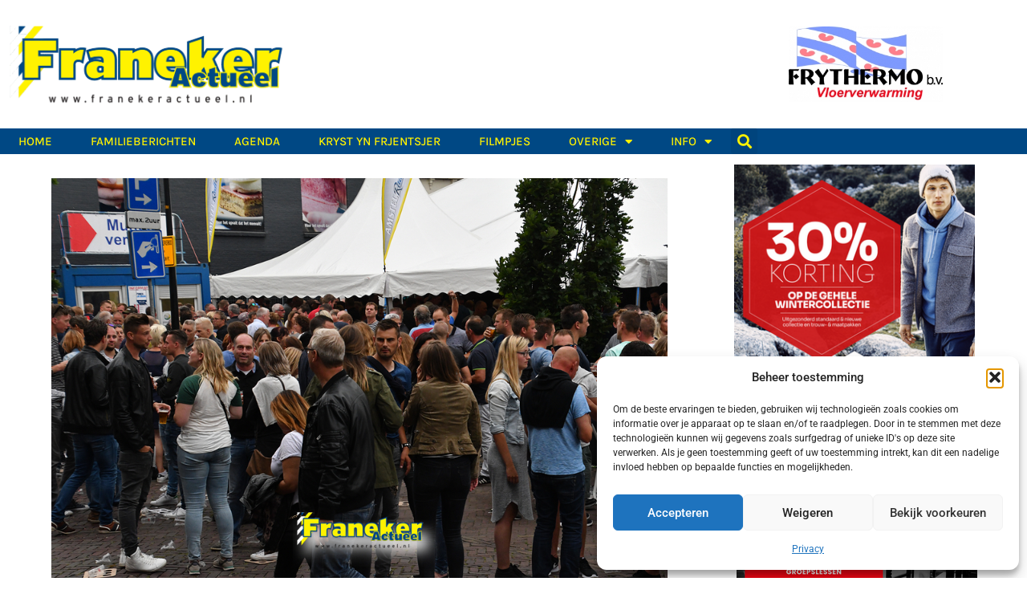

--- FILE ---
content_type: text/css
request_url: https://franekeractueel.nl/wp-content/uploads/elementor/css/post-106534.css?ver=1767619137
body_size: 1510
content:
.elementor-106534 .elementor-element.elementor-element-3fb83866>.elementor-container>.elementor-column>.elementor-widget-wrap{align-content:center;align-items:center}.elementor-106534 .elementor-element.elementor-element-3fb83866:not(.elementor-motion-effects-element-type-background),.elementor-106534 .elementor-element.elementor-element-3fb83866>.elementor-motion-effects-container>.elementor-motion-effects-layer{background-color:#0000}.elementor-106534 .elementor-element.elementor-element-3fb83866>.elementor-container{min-height:160px}.elementor-106534 .elementor-element.elementor-element-3fb83866{transition:background .3s,border .3s,border-radius .3s,box-shadow .3s}.elementor-106534 .elementor-element.elementor-element-3fb83866>.elementor-background-overlay{transition:background .3s,border-radius .3s,opacity .3s}.elementor-widget-image .widget-image-caption{color:var( --e-global-color-text );font-family:var( --e-global-typography-text-font-family ),Sans-serif;font-weight:var( --e-global-typography-text-font-weight )}.elementor-106534 .elementor-element.elementor-element-198d689{text-align:start}.elementor-106534 .elementor-element.elementor-element-198d689 img{max-width:70%;border-style:none}.elementor-106534 .elementor-element.elementor-element-90626c6{width:var( --container-widget-width,86.243% );max-width:86.243%;--container-widget-width:86.243%;--container-widget-flex-grow:0;text-align:end}.elementor-106534 .elementor-element.elementor-element-90626c6.elementor-element{--flex-grow:0;--flex-shrink:0}.elementor-image,.elementor-106534 .elementor-element.elementor-element-90626c6 .elementor-widget-container{-webkit-mask-position:center center;mask-position:center center;-webkit-mask-size:contain;mask-size:contain;-webkit-mask-repeat:no-repeat;mask-repeat:no-repeat}.elementor-106534 .elementor-element.elementor-element-90626c6 img{width:64%}.elementor-106534 .elementor-element.elementor-element-ae099ef{--display:flex;--flex-direction:row;--container-widget-width:calc( ( 1 - var( --container-widget-flex-grow ) ) * 100% );--container-widget-height:100%;--container-widget-flex-grow:1;--container-widget-align-self:stretch;--flex-wrap-mobile:wrap;--align-items:center;--gap:0px 0px;--row-gap:0px;--column-gap:0px}.elementor-106534 .elementor-element.elementor-element-ae099ef:not(.elementor-motion-effects-element-type-background),.elementor-106534 .elementor-element.elementor-element-ae099ef>.elementor-motion-effects-container>.elementor-motion-effects-layer{background-color:var( --e-global-color-primary )}.elementor-106534 .elementor-element.elementor-element-4c7e472{--display:flex;--flex-direction:row;--container-widget-width:initial;--container-widget-height:100%;--container-widget-flex-grow:1;--container-widget-align-self:stretch;--flex-wrap-mobile:wrap;--margin-top:-21px;--margin-bottom:-21px;--margin-left:-21px;--margin-right:-21px}.elementor-106534 .elementor-element.elementor-element-4c7e472.e-con{--flex-grow:0;--flex-shrink:0}.elementor-widget-nav-menu .elementor-nav-menu .elementor-item{font-family:var( --e-global-typography-primary-font-family ),Sans-serif;font-weight:var( --e-global-typography-primary-font-weight )}.elementor-widget-nav-menu .elementor-nav-menu--main .elementor-item{color:var( --e-global-color-text );fill:var( --e-global-color-text )}.elementor-widget-nav-menu .elementor-nav-menu--main .elementor-item:hover,.elementor-widget-nav-menu .elementor-nav-menu--main .elementor-item.elementor-item-active,.elementor-widget-nav-menu .elementor-nav-menu--main .elementor-item.highlighted,.elementor-widget-nav-menu .elementor-nav-menu--main .elementor-item:focus{color:var( --e-global-color-accent );fill:var( --e-global-color-accent )}.elementor-widget-nav-menu .elementor-nav-menu--main:not(.e--pointer-framed) .elementor-item:before,.elementor-widget-nav-menu .elementor-nav-menu--main:not(.e--pointer-framed) .elementor-item:after{background-color:var( --e-global-color-accent )}.elementor-widget-nav-menu .e--pointer-framed .elementor-item:before,.elementor-widget-nav-menu .e--pointer-framed .elementor-item:after{border-color:var( --e-global-color-accent )}.elementor-widget-nav-menu{--e-nav-menu-divider-color:var( --e-global-color-text )}.elementor-widget-nav-menu .elementor-nav-menu--dropdown .elementor-item,.elementor-widget-nav-menu .elementor-nav-menu--dropdown .elementor-sub-item{font-family:var( --e-global-typography-accent-font-family ),Sans-serif;font-weight:var( --e-global-typography-accent-font-weight )}.elementor-106534 .elementor-element.elementor-element-f13aed9 .elementor-menu-toggle{margin-left:auto}.elementor-106534 .elementor-element.elementor-element-f13aed9 .elementor-nav-menu .elementor-item{font-family:karla,Sans-serif;font-size:15px;font-weight:500;text-transform:uppercase}.elementor-106534 .elementor-element.elementor-element-f13aed9 .elementor-nav-menu--main .elementor-item{color:var( --e-global-color-secondary );fill:var( --e-global-color-secondary );padding-left:24px;padding-right:24px;padding-top:7px;padding-bottom:7px}.elementor-106534 .elementor-element.elementor-element-f13aed9 .elementor-nav-menu--main .elementor-item:hover,.elementor-106534 .elementor-element.elementor-element-f13aed9 .elementor-nav-menu--main .elementor-item.elementor-item-active,.elementor-106534 .elementor-element.elementor-element-f13aed9 .elementor-nav-menu--main .elementor-item.highlighted,.elementor-106534 .elementor-element.elementor-element-f13aed9 .elementor-nav-menu--main .elementor-item:focus{color:#f90441;fill:#f90441}.elementor-106534 .elementor-element.elementor-element-f13aed9 .elementor-nav-menu--main .elementor-item.elementor-item-active{color:#ebf0f3}.elementor-106534 .elementor-element.elementor-element-f13aed9 .elementor-nav-menu--dropdown a,.elementor-106534 .elementor-element.elementor-element-f13aed9 .elementor-menu-toggle{color:#fff;fill:#fff}.elementor-106534 .elementor-element.elementor-element-f13aed9 .elementor-nav-menu--dropdown{background-color:var( --e-global-color-primary )}.elementor-106534 .elementor-element.elementor-element-f13aed9 .elementor-nav-menu--dropdown a:hover,.elementor-106534 .elementor-element.elementor-element-f13aed9 .elementor-nav-menu--dropdown a:focus,.elementor-106534 .elementor-element.elementor-element-f13aed9 .elementor-nav-menu--dropdown a.elementor-item-active,.elementor-106534 .elementor-element.elementor-element-f13aed9 .elementor-nav-menu--dropdown a.highlighted,.elementor-106534 .elementor-element.elementor-element-f13aed9 .elementor-menu-toggle:hover,.elementor-106534 .elementor-element.elementor-element-f13aed9 .elementor-menu-toggle:focus{color:#fff900}.elementor-106534 .elementor-element.elementor-element-f13aed9 .elementor-nav-menu--dropdown a:hover,.elementor-106534 .elementor-element.elementor-element-f13aed9 .elementor-nav-menu--dropdown a:focus,.elementor-106534 .elementor-element.elementor-element-f13aed9 .elementor-nav-menu--dropdown a.elementor-item-active,.elementor-106534 .elementor-element.elementor-element-f13aed9 .elementor-nav-menu--dropdown a.highlighted{background-color:#004883}.elementor-106534 .elementor-element.elementor-element-f13aed9 .elementor-nav-menu--dropdown a.elementor-item-active{color:#000;background-color:var( --e-global-color-secondary )}.elementor-106534 .elementor-element.elementor-element-f13aed9 .elementor-nav-menu--dropdown .elementor-item,.elementor-106534 .elementor-element.elementor-element-f13aed9 .elementor-nav-menu--dropdown .elementor-sub-item{font-family:karla,Sans-serif;font-weight:500}.elementor-106534 .elementor-element.elementor-element-f13aed9 .elementor-nav-menu--main .elementor-nav-menu--dropdown,.elementor-106534 .elementor-element.elementor-element-f13aed9 .elementor-nav-menu__container.elementor-nav-menu--dropdown{box-shadow:12px 12px 10px rgba(0,0,0,.5)}.elementor-106534 .elementor-element.elementor-element-f13aed9 div.elementor-menu-toggle{color:#fff}.elementor-106534 .elementor-element.elementor-element-f13aed9 div.elementor-menu-toggle svg{fill:#fff}.elementor-widget-search-form input[type=search].elementor-search-form__input{font-family:var( --e-global-typography-text-font-family ),Sans-serif;font-weight:var( --e-global-typography-text-font-weight )}.elementor-widget-search-form .elementor-search-form__input,.elementor-widget-search-form .elementor-search-form__icon,.elementor-widget-search-form .elementor-lightbox .dialog-lightbox-close-button,.elementor-widget-search-form .elementor-lightbox .dialog-lightbox-close-button:hover,.elementor-widget-search-form.elementor-search-form--skin-full_screen input[type=search].elementor-search-form__input{color:var( --e-global-color-text );fill:var( --e-global-color-text )}.elementor-widget-search-form .elementor-search-form__submit{font-family:var( --e-global-typography-text-font-family ),Sans-serif;font-weight:var( --e-global-typography-text-font-weight );background-color:var( --e-global-color-secondary )}.elementor-106534 .elementor-element.elementor-element-5e7f313 .elementor-search-form{text-align:center}.elementor-106534 .elementor-element.elementor-element-5e7f313 .elementor-search-form__toggle{--e-search-form-toggle-size:33px;--e-search-form-toggle-color:var( --e-global-color-secondary )}.elementor-106534 .elementor-element.elementor-element-5e7f313:not(.elementor-search-form--skin-full_screen) .elementor-search-form__container{border-radius:3px}.elementor-106534 .elementor-element.elementor-element-5e7f313.elementor-search-form--skin-full_screen input[type=search].elementor-search-form__input{border-radius:3px}.elementor-106534{margin:0}.elementor-theme-builder-content-area{height:400px}.elementor-location-header:before,.elementor-location-footer:before{content:"";display:table;clear:both}@media(max-width:1024px){.elementor-106534 .elementor-element.elementor-element-3fb83866{padding:0 20px}.elementor-106534 .elementor-element.elementor-element-ae099ef{--flex-direction:row;--container-widget-width:calc( ( 1 - var( --container-widget-flex-grow ) ) * 100% );--container-widget-height:100%;--container-widget-flex-grow:1;--container-widget-align-self:stretch;--flex-wrap-mobile:wrap;--align-items:center;--padding-top:10px;--padding-bottom:10px;--padding-left:10px;--padding-right:10px}.elementor-106534 .elementor-element.elementor-element-4c7e472{--justify-content:center;--align-items:flex-end;--container-widget-width:calc( ( 1 - var( --container-widget-flex-grow ) ) * 100% )}.elementor-106534 .elementor-element.elementor-element-f13aed9 .elementor-nav-menu--main>.elementor-nav-menu>li>.elementor-nav-menu--dropdown,.elementor-106534 .elementor-element.elementor-element-f13aed9 .elementor-nav-menu__container.elementor-nav-menu--dropdown{margin-top:13px!important}}@media(max-width:767px){.elementor-106534 .elementor-element.elementor-element-3fb83866>.elementor-container{min-height:100px}.elementor-106534 .elementor-element.elementor-element-3fb83866{padding:20px}.elementor-106534 .elementor-element.elementor-element-7ceb3ac0{width:60%}.elementor-106534 .elementor-element.elementor-element-7ceb3ac0>.elementor-element-populated{margin:0;--e-column-margin-right:0px;--e-column-margin-left:0px;padding:0}.elementor-106534 .elementor-element.elementor-element-7f41c70c{width:40%}.elementor-106534 .elementor-element.elementor-element-90626c6{text-align:end}.elementor-106534 .elementor-element.elementor-element-90626c6 img{width:88%}.elementor-106534 .elementor-element.elementor-element-ae099ef{--justify-content:center;--align-items:flex-end;--container-widget-width:calc( ( 1 - var( --container-widget-flex-grow ) ) * 100% );--padding-top:20px;--padding-bottom:20px;--padding-left:20px;--padding-right:20px}.elementor-106534 .elementor-element.elementor-element-4c7e472{--width:100%;--flex-direction:row-reverse;--container-widget-width:calc( ( 1 - var( --container-widget-flex-grow ) ) * 100% );--container-widget-height:100%;--container-widget-flex-grow:1;--container-widget-align-self:stretch;--flex-wrap-mobile:wrap-reverse;--justify-content:flex-start;--align-items:center}.elementor-106534 .elementor-element.elementor-element-f13aed9 .elementor-nav-menu--main .elementor-item{padding-left:0;padding-right:0;padding-top:0;padding-bottom:0}}@media(min-width:768px){.elementor-106534 .elementor-element.elementor-element-7ceb3ac0{width:40.638%}.elementor-106534 .elementor-element.elementor-element-7f41c70c{width:59.362%}.elementor-106534 .elementor-element.elementor-element-4c7e472{--width:100%}}@media(max-width:1024px) and (min-width:768px){.elementor-106534 .elementor-element.elementor-element-7ceb3ac0{width:20%}.elementor-106534 .elementor-element.elementor-element-7f41c70c{width:80%}.elementor-106534 .elementor-element.elementor-element-4c7e472{--width:28.85%}}

--- FILE ---
content_type: text/css
request_url: https://franekeractueel.nl/wp-content/uploads/elementor/css/post-106575.css?ver=1767619137
body_size: 525
content:
.elementor-106575 .elementor-element.elementor-element-1d955be:not(.elementor-motion-effects-element-type-background),.elementor-106575 .elementor-element.elementor-element-1d955be>.elementor-motion-effects-container>.elementor-motion-effects-layer{background-color:var( --e-global-color-primary )}.elementor-106575 .elementor-element.elementor-element-1d955be{transition:background .3s,border .3s,border-radius .3s,box-shadow .3s;padding:30px 0}.elementor-106575 .elementor-element.elementor-element-1d955be>.elementor-background-overlay{transition:background .3s,border-radius .3s,opacity .3s}.elementor-106575 .elementor-element.elementor-element-4cec37a .elementor-repeater-item-897d7e1.elementor-social-icon{background-color:#f66363}.elementor-106575 .elementor-element.elementor-element-4cec37a{--grid-template-columns:repeat(0, auto);width:var( --container-widget-width,96.391% );max-width:96.391%;--container-widget-width:96.391%;--container-widget-flex-grow:0;--grid-column-gap:5px;--grid-row-gap:0px}.elementor-106575 .elementor-element.elementor-element-4cec37a .elementor-widget-container{text-align:left}.elementor-106575 .elementor-element.elementor-element-4cec37a.elementor-element{--flex-grow:0;--flex-shrink:0}.elementor-106575 .elementor-element.elementor-element-4cec37a .elementor-social-icon{--icon-padding:1em}.elementor-106575 .elementor-element.elementor-element-4cec37a .elementor-icon{border-radius:48px 48px 48px 48px}.elementor-widget-text-editor{font-family:var( --e-global-typography-text-font-family ),Sans-serif;font-weight:var( --e-global-typography-text-font-weight );color:var( --e-global-color-text )}.elementor-widget-text-editor.elementor-drop-cap-view-stacked .elementor-drop-cap{background-color:var( --e-global-color-primary )}.elementor-widget-text-editor.elementor-drop-cap-view-framed .elementor-drop-cap,.elementor-widget-text-editor.elementor-drop-cap-view-default .elementor-drop-cap{color:var( --e-global-color-primary );border-color:var( --e-global-color-primary )}.elementor-106575 .elementor-element.elementor-element-c630041{font-family:karla,Sans-serif;font-size:19px;font-weight:400;color:#fff}.elementor-widget-theme-site-logo .widget-image-caption{color:var( --e-global-color-text );font-family:var( --e-global-typography-text-font-family ),Sans-serif;font-weight:var( --e-global-typography-text-font-weight )}.elementor-106575 .elementor-element.elementor-element-9c29006{text-align:start}.elementor-106575 .elementor-element.elementor-element-b0477eb{font-family:karla,Sans-serif;font-size:19px;font-weight:400}.elementor-106575 .elementor-element.elementor-element-5a8655c:not(.elementor-motion-effects-element-type-background),.elementor-106575 .elementor-element.elementor-element-5a8655c>.elementor-motion-effects-container>.elementor-motion-effects-layer{background-color:#00b6ff}.elementor-106575 .elementor-element.elementor-element-5a8655c{transition:background .3s,border .3s,border-radius .3s,box-shadow .3s}.elementor-106575 .elementor-element.elementor-element-5a8655c>.elementor-background-overlay{transition:background .3s,border-radius .3s,opacity .3s}.elementor-106575 .elementor-element.elementor-element-4a327a6{width:var( --container-widget-width,100.635% );max-width:100.635%;--container-widget-width:100.635%;--container-widget-flex-grow:0;text-align:center;font-family:karla,Sans-serif;font-size:18px;font-weight:300;color:#262b92}.elementor-106575 .elementor-element.elementor-element-4a327a6.elementor-element{--flex-grow:0;--flex-shrink:0}.elementor-theme-builder-content-area{height:400px}.elementor-location-header:before,.elementor-location-footer:before{content:"";display:table;clear:both}@media(min-width:768px){.elementor-106575 .elementor-element.elementor-element-3adedc9{width:100%}}

--- FILE ---
content_type: text/css
request_url: https://franekeractueel.nl/wp-content/uploads/elementor/css/post-106591.css?ver=1767619137
body_size: 761
content:
.elementor-106591 .elementor-element.elementor-element-8f758ef>.elementor-element-populated{padding:20px 0 50px}.elementor-widget-theme-post-featured-image .widget-image-caption{color:var( --e-global-color-text );font-family:var( --e-global-typography-text-font-family ),Sans-serif;font-weight:var( --e-global-typography-text-font-weight )}.elementor-106591 .elementor-element.elementor-element-5acf5b4{width:var( --container-widget-width,100% );max-width:100%;--container-widget-width:100%;--container-widget-flex-grow:0}.elementor-106591 .elementor-element.elementor-element-5acf5b4>.elementor-widget-container{margin:10px;padding:0}.elementor-106591 .elementor-element.elementor-element-5acf5b4.elementor-element{--flex-grow:0;--flex-shrink:0}.elementor-106591 .elementor-element.elementor-element-5acf5b4 img{border-style:none}.elementor-widget-post-info .elementor-icon-list-item:not(:last-child):after{border-color:var( --e-global-color-text )}.elementor-widget-post-info .elementor-icon-list-icon i{color:var( --e-global-color-primary )}.elementor-widget-post-info .elementor-icon-list-icon svg{fill:var( --e-global-color-primary )}.elementor-widget-post-info .elementor-icon-list-text,.elementor-widget-post-info .elementor-icon-list-text a{color:var( --e-global-color-secondary )}.elementor-widget-post-info .elementor-icon-list-item{font-family:var( --e-global-typography-text-font-family ),Sans-serif;font-weight:var( --e-global-typography-text-font-weight )}.elementor-106591 .elementor-element.elementor-element-79b30e2>.elementor-widget-container{margin:14px 0 0 4px;padding:0}.elementor-106591 .elementor-element.elementor-element-79b30e2 .elementor-icon-list-icon{width:14px}.elementor-106591 .elementor-element.elementor-element-79b30e2 .elementor-icon-list-icon i{font-size:14px}.elementor-106591 .elementor-element.elementor-element-79b30e2 .elementor-icon-list-icon svg{--e-icon-list-icon-size:14px}.elementor-106591 .elementor-element.elementor-element-79b30e2 .elementor-icon-list-text,.elementor-106591 .elementor-element.elementor-element-79b30e2 .elementor-icon-list-text a{color:#272625fa}.elementor-widget-heading .elementor-heading-title{font-family:var( --e-global-typography-primary-font-family ),Sans-serif;font-weight:var( --e-global-typography-primary-font-weight );color:var( --e-global-color-primary )}.elementor-106591 .elementor-element.elementor-element-ba57778.elementor-element{--flex-grow:1;--flex-shrink:1}.elementor-106591 .elementor-element.elementor-element-ba57778 .elementor-heading-title{font-family:karla,Sans-serif;font-size:26px;font-weight:600}.elementor-widget-theme-post-content{color:var( --e-global-color-text );font-family:var( --e-global-typography-text-font-family ),Sans-serif;font-weight:var( --e-global-typography-text-font-weight )}.elementor-106591 .elementor-element.elementor-element-f79a450>.elementor-widget-container{margin:0 0 -25px}.elementor-106591 .elementor-element.elementor-element-f79a450{color:#181818;font-family:roboto,Sans-serif;font-size:19px;font-weight:400}.elementor-106591 .elementor-element.elementor-element-cdcfbdb{--display:flex}.elementor-106591 .elementor-element.elementor-element-a5fca13>.elementor-widget-container{margin:-9px 0 1px;padding:10px 10px 6px}.elementor-106591 .elementor-element.elementor-element-a5fca13{--alignment:left;--grid-side-margin:18px;--grid-column-gap:18px;--grid-row-gap:27px;--grid-bottom-margin:27px;--e-share-buttons-primary-color:#010202FA}.elementor-106591 .elementor-element.elementor-element-a5fca13 .elementor-share-btn{font-size:calc(.9px * 10);height:3.8em;border-width:2px}.elementor-106591 .elementor-element.elementor-element-a5fca13 .elementor-share-btn__icon{--e-share-buttons-icon-size:3.2em}.elementor-widget-image .widget-image-caption{color:var( --e-global-color-text );font-family:var( --e-global-typography-text-font-family ),Sans-serif;font-weight:var( --e-global-typography-text-font-weight )}.elementor-106591 .elementor-element.elementor-element-c811f24 img{border-style:double;border-color:#020101}.elementor-106591 .elementor-element.elementor-element-4afb7cc>.elementor-widget-container{margin:13px}.elementor-widget-post-navigation span.post-navigation__prev--label{color:var( --e-global-color-text )}.elementor-widget-post-navigation span.post-navigation__next--label{color:var( --e-global-color-text )}.elementor-widget-post-navigation span.post-navigation__prev--label,.elementor-widget-post-navigation span.post-navigation__next--label{font-family:var( --e-global-typography-secondary-font-family ),Sans-serif;font-weight:var( --e-global-typography-secondary-font-weight )}.elementor-widget-post-navigation span.post-navigation__prev--title,.elementor-widget-post-navigation span.post-navigation__next--title{color:var( --e-global-color-secondary );font-family:var( --e-global-typography-secondary-font-family ),Sans-serif;font-weight:var( --e-global-typography-secondary-font-weight )}.elementor-106591 .elementor-element.elementor-element-99d4edc span.post-navigation__prev--label{color:var( --e-global-color-primary )}.elementor-106591 .elementor-element.elementor-element-99d4edc span.post-navigation__next--label{color:var( --e-global-color-primary )}.elementor-106591 .elementor-element.elementor-element-99d4edc span.post-navigation__prev--title,.elementor-106591 .elementor-element.elementor-element-99d4edc span.post-navigation__next--title{color:var( --e-global-color-primary );font-family:roboto slab,Sans-serif;font-size:16px;font-weight:400}@media(min-width:768px){.elementor-106591 .elementor-element.elementor-element-8f758ef{width:70%}.elementor-106591 .elementor-element.elementor-element-316d3bb{width:29.956%}}@media(max-width:1024px) and (min-width:768px){.elementor-106591 .elementor-element.elementor-element-8f758ef{width:100%}.elementor-106591 .elementor-element.elementor-element-316d3bb{width:100%}}@media(max-width:1024px){.elementor-106591 .elementor-element.elementor-element-8f758ef>.elementor-element-populated{padding:15px}.elementor-106591 .elementor-element.elementor-element-a5fca13{--grid-side-margin:24px;--grid-column-gap:24px;--grid-row-gap:15px;--grid-bottom-margin:15px}}@media(max-width:767px){.elementor-106591 .elementor-element.elementor-element-a5fca13{--grid-side-margin:24px;--grid-column-gap:24px;--grid-row-gap:15px;--grid-bottom-margin:15px}.elementor-106591 .elementor-element.elementor-element-a5fca13{--grid-side-margin:24px;--grid-column-gap:24px;--grid-row-gap:15px;--grid-bottom-margin:15px}.elementor-106591 .elementor-element.elementor-element-a5fca13 .elementor-share-btn{font-size:calc(.85px * 10)}.elementor-106591 .elementor-element.elementor-element-316d3bb>.elementor-element-populated{padding:0}}

--- FILE ---
content_type: text/css
request_url: https://franekeractueel.nl/wp-content/uploads/elementor/google-fonts/css/karla.css?ver=1742242781
body_size: 183
content:
@font-face{font-family:karla;font-style:italic;font-weight:200;src:url(https://franekeractueel.nl/wp-content/uploads/elementor/google-fonts/fonts/karla-qkbvxvyc6trat7rqhtce4yzo.woff2)format('woff2');unicode-range:U+100-2BA,U+2BD-2C5,U+2C7-2CC,U+2CE-2D7,U+2DD-2FF,U+304,U+308,U+329,U+1D00-1DBF,U+1E00-1E9F,U+1EF2-1EFF,U+2020,U+20A0-20AB,U+20AD-20C0,U+2113,U+2C60-2C7F,U+A720-A7FF}@font-face{font-family:karla;font-style:italic;font-weight:200;src:url(https://franekeractueel.nl/wp-content/uploads/elementor/google-fonts/fonts/karla-qkbvxvyc6trat7rqht6e4q.woff2)format('woff2');unicode-range:U+??,U+131,U+152-153,U+2BB-2BC,U+2C6,U+2DA,U+2DC,U+304,U+308,U+329,U+2000-206F,U+20AC,U+2122,U+2191,U+2193,U+2212,U+2215,U+FEFF,U+FFFD}@font-face{font-family:karla;font-style:italic;font-weight:300;src:url(https://franekeractueel.nl/wp-content/uploads/elementor/google-fonts/fonts/karla-qkbvxvyc6trat7rqhtce4yzo.woff2)format('woff2');unicode-range:U+100-2BA,U+2BD-2C5,U+2C7-2CC,U+2CE-2D7,U+2DD-2FF,U+304,U+308,U+329,U+1D00-1DBF,U+1E00-1E9F,U+1EF2-1EFF,U+2020,U+20A0-20AB,U+20AD-20C0,U+2113,U+2C60-2C7F,U+A720-A7FF}@font-face{font-family:karla;font-style:italic;font-weight:300;src:url(https://franekeractueel.nl/wp-content/uploads/elementor/google-fonts/fonts/karla-qkbvxvyc6trat7rqht6e4q.woff2)format('woff2');unicode-range:U+??,U+131,U+152-153,U+2BB-2BC,U+2C6,U+2DA,U+2DC,U+304,U+308,U+329,U+2000-206F,U+20AC,U+2122,U+2191,U+2193,U+2212,U+2215,U+FEFF,U+FFFD}@font-face{font-family:karla;font-style:italic;font-weight:400;src:url(https://franekeractueel.nl/wp-content/uploads/elementor/google-fonts/fonts/karla-qkbvxvyc6trat7rqhtce4yzo.woff2)format('woff2');unicode-range:U+100-2BA,U+2BD-2C5,U+2C7-2CC,U+2CE-2D7,U+2DD-2FF,U+304,U+308,U+329,U+1D00-1DBF,U+1E00-1E9F,U+1EF2-1EFF,U+2020,U+20A0-20AB,U+20AD-20C0,U+2113,U+2C60-2C7F,U+A720-A7FF}@font-face{font-family:karla;font-style:italic;font-weight:400;src:url(https://franekeractueel.nl/wp-content/uploads/elementor/google-fonts/fonts/karla-qkbvxvyc6trat7rqht6e4q.woff2)format('woff2');unicode-range:U+??,U+131,U+152-153,U+2BB-2BC,U+2C6,U+2DA,U+2DC,U+304,U+308,U+329,U+2000-206F,U+20AC,U+2122,U+2191,U+2193,U+2212,U+2215,U+FEFF,U+FFFD}@font-face{font-family:karla;font-style:italic;font-weight:500;src:url(https://franekeractueel.nl/wp-content/uploads/elementor/google-fonts/fonts/karla-qkbvxvyc6trat7rqhtce4yzo.woff2)format('woff2');unicode-range:U+100-2BA,U+2BD-2C5,U+2C7-2CC,U+2CE-2D7,U+2DD-2FF,U+304,U+308,U+329,U+1D00-1DBF,U+1E00-1E9F,U+1EF2-1EFF,U+2020,U+20A0-20AB,U+20AD-20C0,U+2113,U+2C60-2C7F,U+A720-A7FF}@font-face{font-family:karla;font-style:italic;font-weight:500;src:url(https://franekeractueel.nl/wp-content/uploads/elementor/google-fonts/fonts/karla-qkbvxvyc6trat7rqht6e4q.woff2)format('woff2');unicode-range:U+??,U+131,U+152-153,U+2BB-2BC,U+2C6,U+2DA,U+2DC,U+304,U+308,U+329,U+2000-206F,U+20AC,U+2122,U+2191,U+2193,U+2212,U+2215,U+FEFF,U+FFFD}@font-face{font-family:karla;font-style:italic;font-weight:600;src:url(https://franekeractueel.nl/wp-content/uploads/elementor/google-fonts/fonts/karla-qkbvxvyc6trat7rqhtce4yzo.woff2)format('woff2');unicode-range:U+100-2BA,U+2BD-2C5,U+2C7-2CC,U+2CE-2D7,U+2DD-2FF,U+304,U+308,U+329,U+1D00-1DBF,U+1E00-1E9F,U+1EF2-1EFF,U+2020,U+20A0-20AB,U+20AD-20C0,U+2113,U+2C60-2C7F,U+A720-A7FF}@font-face{font-family:karla;font-style:italic;font-weight:600;src:url(https://franekeractueel.nl/wp-content/uploads/elementor/google-fonts/fonts/karla-qkbvxvyc6trat7rqht6e4q.woff2)format('woff2');unicode-range:U+??,U+131,U+152-153,U+2BB-2BC,U+2C6,U+2DA,U+2DC,U+304,U+308,U+329,U+2000-206F,U+20AC,U+2122,U+2191,U+2193,U+2212,U+2215,U+FEFF,U+FFFD}@font-face{font-family:karla;font-style:italic;font-weight:700;src:url(https://franekeractueel.nl/wp-content/uploads/elementor/google-fonts/fonts/karla-qkbvxvyc6trat7rqhtce4yzo.woff2)format('woff2');unicode-range:U+100-2BA,U+2BD-2C5,U+2C7-2CC,U+2CE-2D7,U+2DD-2FF,U+304,U+308,U+329,U+1D00-1DBF,U+1E00-1E9F,U+1EF2-1EFF,U+2020,U+20A0-20AB,U+20AD-20C0,U+2113,U+2C60-2C7F,U+A720-A7FF}@font-face{font-family:karla;font-style:italic;font-weight:700;src:url(https://franekeractueel.nl/wp-content/uploads/elementor/google-fonts/fonts/karla-qkbvxvyc6trat7rqht6e4q.woff2)format('woff2');unicode-range:U+??,U+131,U+152-153,U+2BB-2BC,U+2C6,U+2DA,U+2DC,U+304,U+308,U+329,U+2000-206F,U+20AC,U+2122,U+2191,U+2193,U+2212,U+2215,U+FEFF,U+FFFD}@font-face{font-family:karla;font-style:italic;font-weight:800;src:url(https://franekeractueel.nl/wp-content/uploads/elementor/google-fonts/fonts/karla-qkbvxvyc6trat7rqhtce4yzo.woff2)format('woff2');unicode-range:U+100-2BA,U+2BD-2C5,U+2C7-2CC,U+2CE-2D7,U+2DD-2FF,U+304,U+308,U+329,U+1D00-1DBF,U+1E00-1E9F,U+1EF2-1EFF,U+2020,U+20A0-20AB,U+20AD-20C0,U+2113,U+2C60-2C7F,U+A720-A7FF}@font-face{font-family:karla;font-style:italic;font-weight:800;src:url(https://franekeractueel.nl/wp-content/uploads/elementor/google-fonts/fonts/karla-qkbvxvyc6trat7rqht6e4q.woff2)format('woff2');unicode-range:U+??,U+131,U+152-153,U+2BB-2BC,U+2C6,U+2DA,U+2DC,U+304,U+308,U+329,U+2000-206F,U+20AC,U+2122,U+2191,U+2193,U+2212,U+2215,U+FEFF,U+FFFD}@font-face{font-family:karla;font-style:normal;font-weight:200;src:url(https://franekeractueel.nl/wp-content/uploads/elementor/google-fonts/fonts/karla-qkbbxvyc6trat7rbltyg5q.woff2)format('woff2');unicode-range:U+100-2BA,U+2BD-2C5,U+2C7-2CC,U+2CE-2D7,U+2DD-2FF,U+304,U+308,U+329,U+1D00-1DBF,U+1E00-1E9F,U+1EF2-1EFF,U+2020,U+20A0-20AB,U+20AD-20C0,U+2113,U+2C60-2C7F,U+A720-A7FF}@font-face{font-family:karla;font-style:normal;font-weight:200;src:url(https://franekeractueel.nl/wp-content/uploads/elementor/google-fonts/fonts/karla-qkbbxvyc6trat7rvltw.woff2)format('woff2');unicode-range:U+??,U+131,U+152-153,U+2BB-2BC,U+2C6,U+2DA,U+2DC,U+304,U+308,U+329,U+2000-206F,U+20AC,U+2122,U+2191,U+2193,U+2212,U+2215,U+FEFF,U+FFFD}@font-face{font-family:karla;font-style:normal;font-weight:300;src:url(https://franekeractueel.nl/wp-content/uploads/elementor/google-fonts/fonts/karla-qkbbxvyc6trat7rbltyg5q.woff2)format('woff2');unicode-range:U+100-2BA,U+2BD-2C5,U+2C7-2CC,U+2CE-2D7,U+2DD-2FF,U+304,U+308,U+329,U+1D00-1DBF,U+1E00-1E9F,U+1EF2-1EFF,U+2020,U+20A0-20AB,U+20AD-20C0,U+2113,U+2C60-2C7F,U+A720-A7FF}@font-face{font-family:karla;font-style:normal;font-weight:300;src:url(https://franekeractueel.nl/wp-content/uploads/elementor/google-fonts/fonts/karla-qkbbxvyc6trat7rvltw.woff2)format('woff2');unicode-range:U+??,U+131,U+152-153,U+2BB-2BC,U+2C6,U+2DA,U+2DC,U+304,U+308,U+329,U+2000-206F,U+20AC,U+2122,U+2191,U+2193,U+2212,U+2215,U+FEFF,U+FFFD}@font-face{font-family:karla;font-style:normal;font-weight:400;src:url(https://franekeractueel.nl/wp-content/uploads/elementor/google-fonts/fonts/karla-qkbbxvyc6trat7rbltyg5q.woff2)format('woff2');unicode-range:U+100-2BA,U+2BD-2C5,U+2C7-2CC,U+2CE-2D7,U+2DD-2FF,U+304,U+308,U+329,U+1D00-1DBF,U+1E00-1E9F,U+1EF2-1EFF,U+2020,U+20A0-20AB,U+20AD-20C0,U+2113,U+2C60-2C7F,U+A720-A7FF}@font-face{font-family:karla;font-style:normal;font-weight:400;src:url(https://franekeractueel.nl/wp-content/uploads/elementor/google-fonts/fonts/karla-qkbbxvyc6trat7rvltw.woff2)format('woff2');unicode-range:U+??,U+131,U+152-153,U+2BB-2BC,U+2C6,U+2DA,U+2DC,U+304,U+308,U+329,U+2000-206F,U+20AC,U+2122,U+2191,U+2193,U+2212,U+2215,U+FEFF,U+FFFD}@font-face{font-family:karla;font-style:normal;font-weight:500;src:url(https://franekeractueel.nl/wp-content/uploads/elementor/google-fonts/fonts/karla-qkbbxvyc6trat7rbltyg5q.woff2)format('woff2');unicode-range:U+100-2BA,U+2BD-2C5,U+2C7-2CC,U+2CE-2D7,U+2DD-2FF,U+304,U+308,U+329,U+1D00-1DBF,U+1E00-1E9F,U+1EF2-1EFF,U+2020,U+20A0-20AB,U+20AD-20C0,U+2113,U+2C60-2C7F,U+A720-A7FF}@font-face{font-family:karla;font-style:normal;font-weight:500;src:url(https://franekeractueel.nl/wp-content/uploads/elementor/google-fonts/fonts/karla-qkbbxvyc6trat7rvltw.woff2)format('woff2');unicode-range:U+??,U+131,U+152-153,U+2BB-2BC,U+2C6,U+2DA,U+2DC,U+304,U+308,U+329,U+2000-206F,U+20AC,U+2122,U+2191,U+2193,U+2212,U+2215,U+FEFF,U+FFFD}@font-face{font-family:karla;font-style:normal;font-weight:600;src:url(https://franekeractueel.nl/wp-content/uploads/elementor/google-fonts/fonts/karla-qkbbxvyc6trat7rbltyg5q.woff2)format('woff2');unicode-range:U+100-2BA,U+2BD-2C5,U+2C7-2CC,U+2CE-2D7,U+2DD-2FF,U+304,U+308,U+329,U+1D00-1DBF,U+1E00-1E9F,U+1EF2-1EFF,U+2020,U+20A0-20AB,U+20AD-20C0,U+2113,U+2C60-2C7F,U+A720-A7FF}@font-face{font-family:karla;font-style:normal;font-weight:600;src:url(https://franekeractueel.nl/wp-content/uploads/elementor/google-fonts/fonts/karla-qkbbxvyc6trat7rvltw.woff2)format('woff2');unicode-range:U+??,U+131,U+152-153,U+2BB-2BC,U+2C6,U+2DA,U+2DC,U+304,U+308,U+329,U+2000-206F,U+20AC,U+2122,U+2191,U+2193,U+2212,U+2215,U+FEFF,U+FFFD}@font-face{font-family:karla;font-style:normal;font-weight:700;src:url(https://franekeractueel.nl/wp-content/uploads/elementor/google-fonts/fonts/karla-qkbbxvyc6trat7rbltyg5q.woff2)format('woff2');unicode-range:U+100-2BA,U+2BD-2C5,U+2C7-2CC,U+2CE-2D7,U+2DD-2FF,U+304,U+308,U+329,U+1D00-1DBF,U+1E00-1E9F,U+1EF2-1EFF,U+2020,U+20A0-20AB,U+20AD-20C0,U+2113,U+2C60-2C7F,U+A720-A7FF}@font-face{font-family:karla;font-style:normal;font-weight:700;src:url(https://franekeractueel.nl/wp-content/uploads/elementor/google-fonts/fonts/karla-qkbbxvyc6trat7rvltw.woff2)format('woff2');unicode-range:U+??,U+131,U+152-153,U+2BB-2BC,U+2C6,U+2DA,U+2DC,U+304,U+308,U+329,U+2000-206F,U+20AC,U+2122,U+2191,U+2193,U+2212,U+2215,U+FEFF,U+FFFD}@font-face{font-family:karla;font-style:normal;font-weight:800;src:url(https://franekeractueel.nl/wp-content/uploads/elementor/google-fonts/fonts/karla-qkbbxvyc6trat7rbltyg5q.woff2)format('woff2');unicode-range:U+100-2BA,U+2BD-2C5,U+2C7-2CC,U+2CE-2D7,U+2DD-2FF,U+304,U+308,U+329,U+1D00-1DBF,U+1E00-1E9F,U+1EF2-1EFF,U+2020,U+20A0-20AB,U+20AD-20C0,U+2113,U+2C60-2C7F,U+A720-A7FF}@font-face{font-family:karla;font-style:normal;font-weight:800;src:url(https://franekeractueel.nl/wp-content/uploads/elementor/google-fonts/fonts/karla-qkbbxvyc6trat7rvltw.woff2)format('woff2');unicode-range:U+??,U+131,U+152-153,U+2BB-2BC,U+2C6,U+2DA,U+2DC,U+304,U+308,U+329,U+2000-206F,U+20AC,U+2122,U+2191,U+2193,U+2212,U+2215,U+FEFF,U+FFFD}

--- FILE ---
content_type: text/css
request_url: https://franekeractueel.nl/wp-content/uploads/elementor/css/post-106628.css?ver=1767619138
body_size: 303
content:
.elementor-106628 .elementor-element.elementor-element-89dc43e>.elementor-element-populated{margin:-20px;--e-column-margin-right:-20px;--e-column-margin-left:-20px}.elementor-widget-image .widget-image-caption{color:var( --e-global-color-text );font-family:var( --e-global-typography-text-font-family ),Sans-serif;font-weight:var( --e-global-typography-text-font-weight )}.elementor-106628 .elementor-element.elementor-element-c36947e{width:var( --container-widget-width,98.57% );max-width:98.57%;--container-widget-width:98.57%;--container-widget-flex-grow:0;text-align:center}.elementor-106628 .elementor-element.elementor-element-c36947e>.elementor-widget-container{margin:0;padding:0}.elementor-106628 .elementor-element.elementor-element-c36947e.elementor-element{--flex-grow:0;--flex-shrink:0}.elementor-106628 .elementor-element.elementor-element-c36947e img{border-style:none}.elementor-106628 .elementor-element.elementor-element-d22e3d9>.elementor-widget-container{margin:3px}.elementor-106628 .elementor-element.elementor-element-03e79f1>.elementor-widget-container{margin:0}.elementor-106628 .elementor-element.elementor-element-03e79f1 img{border-style:none}.elementor-106628 .elementor-element.elementor-element-7f78c2a>.elementor-widget-container{margin:0}.elementor-106628 .elementor-element.elementor-element-7f78c2a img{border-style:none}.elementor-106628 .elementor-element.elementor-element-144d659>.elementor-widget-container{margin:0}.elementor-106628 .elementor-element.elementor-element-144d659 img{border-style:none}.elementor-106628 .elementor-element.elementor-element-e6a2f40>.elementor-widget-container{margin:0}.elementor-106628 .elementor-element.elementor-element-e6a2f40 img{border-style:none}.elementor-106628 .elementor-element.elementor-element-b1d23c3>.elementor-widget-container{padding:1px;border-radius:10px 10px 10px 10px}.elementor-106628 .elementor-element.elementor-element-b1d23c3.elementor-element{--flex-grow:1;--flex-shrink:1}.elementor-106628 .elementor-element.elementor-element-b1d23c3 img{border-style:groove;border-color:#030000}.elementor-106628 .elementor-element.elementor-element-071f4fa>.elementor-widget-container{margin:3px}.elementor-106628 .elementor-element.elementor-element-071f4fa img{border-style:none}.elementor-106628 .elementor-element.elementor-element-8b2f721>.elementor-widget-container{margin:0;padding:1px}.elementor-106628 .elementor-element.elementor-element-8b2f721 img{border-style:none}.elementor-106628 .elementor-element.elementor-element-a5bbcb8>.elementor-widget-container{margin:0;padding:1px}.elementor-106628 .elementor-element.elementor-element-f4f4775>.elementor-widget-container{margin:0;padding:1px}.elementor-106628 .elementor-element.elementor-element-f4f4775 img{border-style:groove;border-color:#030000}.elementor-106628 .elementor-element.elementor-element-089c4e0>.elementor-widget-container{margin:3px}.elementor-106628 .elementor-element.elementor-element-089c4e0 img{border-style:groove;border-color:#020101fa}.elementor-106628 .elementor-element.elementor-element-1249d95>.elementor-widget-container{margin:3px}.elementor-106628 .elementor-element.elementor-element-1249d95 img{border-style:groove;border-width:1px;border-color:#030000}.elementor-106628 .elementor-element.elementor-element-b2515cc{width:var( --container-widget-width,99.912% );max-width:99.912%;--container-widget-width:99.912%;--container-widget-flex-grow:0}.elementor-106628 .elementor-element.elementor-element-b2515cc.elementor-element{--flex-grow:0;--flex-shrink:0}.elementor-106628 .elementor-element.elementor-element-b2515cc img{border-style:none}.elementor-106628 .elementor-element.elementor-element-eb335f6 img{border-style:none}.elementor-106628 .elementor-element.elementor-element-99d97ee>.elementor-widget-container{margin:3px}.elementor-106628 .elementor-element.elementor-element-99d97ee{text-align:center}.elementor-106628 .elementor-element.elementor-element-99d97ee img{border-style:none}:root{--page-title-display:none}

--- FILE ---
content_type: application/javascript
request_url: https://franekeractueel.nl/wp-content/plugins/happy-elementor-addons-pro/assets/js/happy-addons-pro.js?ver=3.4.2
body_size: 24362
content:
"use strict";function _typeof(e){return"@babel/helpers - typeof",_typeof="function"==typeof Symbol&&"symbol"==typeof Symbol.iterator?function(e){return typeof e}:function(e){return e&&"function"==typeof Symbol&&e.constructor===Symbol&&e!==Symbol.prototype?"symbol":typeof e},_typeof(e)}window.Happy=window.Happy||{},function(e,t,n){var s=e(n);e(function(){var n,s=e(".ha-fsb-container");s.length>0&&(window.history&&window.history.pushState&&t(),e(document.body).on("added_to_cart",function(){t()}),e(document.body).on("removed_from_cart",function(){t()}));function t(){e.ajax({url:HappyProLocalize.ajax_url,type:"POST",data:{action:"ha_get_cart_subtotal_action",security:HappyProLocalize.nonce},success:function(n){var s,i,a,c,l,d,u,h,m,p,f=JSON.parse(n),r=f.subTotalAmount;f.status=="true"&&r>=0&&(u=e(".ha-fsb-container"),a=u.find(".ha-fsb-size"),i=u.data("fsb_settings"),i!=null&&(m=i.hasOwnProperty("ha_fsb_animation_speed")?i.ha_fsb_animation_speed:15,l=i.hasOwnProperty("progress_type")?i.progress_type:"percent",d=i.hasOwnProperty("currencySymbol")&&l=="percent"?"%":i.currencySymbol,c=i.hasOwnProperty("target_amount")?i.target_amount:0,s=0,parseFloat(r)>=parseFloat(c)?s=100:parseFloat(c)==0?s=0:s=parseFloat(r)*100/parseFloat(c),s=parseFloat(Math.round(s))>=100?100:parseFloat(Math.round(s)),h=l=="percent"?s:r,p=e(window).width()<=768?12:5,s>0&&(a.text(h+d),a.css({width:s+"%",transition:"width "+m+"ms ease-in-out"})),o(s),h<=0&&(a.css("width",+p+"%"),a.text("0"+d))))},error:function(){}})}function o(){var s=arguments.length>0&&arguments[0]!==void 0?arguments[0]:null,n=e(".ha-fsb-container"),t=n.data("fsb_settings");n&&t&&(s>=100?e(".ha-fsb-inner-content").html(t.fsb_success_message):e(".ha-fsb-inner-content").html(t.announcement))}function i(t,n,s){e(document).on(t,n,s)}n=e(".ha-menu-container"),e(n).each(function(){var t=e(this);"yes"!=t.attr("ha-dom-added")&&(0===t.parents(".elementor-widget-ha-nav-menu").length&&t.parents(".ha-wid-con").addClass("ha_menu_responsive_tablet"),t.attr("ha-dom-added","yes"))}),e(".ha-dropdown-has > a").on("click",function(t){var n,s=e(this).attr("href");s==="#"||typeof s=="undefined"?(t.preventDefault(),n=e(this).parent().find(">.ha-dropdown, >.ha-megamenu-panel"),n.find(".ha-dropdown-open").removeClass("ha-dropdown-open"),n.hasClass("ha-dropdown-open")?n.removeClass("ha-dropdown-open"):n.addClass("ha-dropdown-open")):(!e(this).parents(".ha-navbar-nav, .ha-vertical-navbar-nav").hasClass("submenu-click-on-icon")||e(t.target).hasClass("ha-submenu-indicator-wrap"))&&(t.preventDefault(),n=e(this).parent().find(">.ha-dropdown, >.ha-megamenu-panel"),n.find(".ha-dropdown-open").removeClass("ha-dropdown-open"),n.hasClass("ha-dropdown-open")?n.removeClass("ha-dropdown-open"):n.addClass("ha-dropdown-open"))}),e(".ha-navbar-nav li a").on("click",function(t){if(!e(this).attr("href")&&"ha-submenu-indicator-wrap"==t.target.className){var n=e(this),s=n.get(0),o=s.href,i=o.indexOf("#"),a=n.parents(".ha-menu-container").hasClass("ha-nav-menu-one-page-yes");-1!==i&&o.length>1&&a&&s.pathname==window.location.pathname&&(t.preventDefault(),n.parents(".ha-wid-con").find(".ha-menu-close").trigger("click"))}})});function o(e,t,n){var s;return function(){var o=this,i=arguments,a=function(){s=null,n||e.apply(o,i)},r=n&&!s;clearTimeout(s),s=setTimeout(a,t),r&&e.apply(o,i)}}s.on("elementor/frontend/init",function(){if(typeof haDisplayCondition!="undefined"&&haDisplayCondition.status=="true"){var r,te,n,l,u,f,p,g,b,j,y,_,w,O,x,C,E,k,A,S,M,F,T,L,R,ne,i,c,d,X,Q,Z,J,ee,oe,z,se,v,D,N,P,H,I,B,V,$,W,U,K,q,Y,G,re=(new Date).toString().match(/([A-Z]+[+-][0-9]+.*)/)[1],a=document.location.protocol==="https:"?"secure":"";document.cookie="HappyLocalTimeZone="+re+";SameSite=Strict;"+a}else r=new Date,r.setTime(r.getTime()-1e3*3600),document.cookie="HappyLocalTimeZone=;expires="+r.toUTCString()+";";typeof haDisplayConditionInitialLoad!="undefined"&&haDisplayConditionInitialLoad.status==!0&&(typeof haDisplayConditionInitialLoad.date!="undefined"&&haDisplayConditionInitialLoad.date!=""?(a=document.location.protocol==="https:"?"secure":"",document.cookie=haDisplayConditionInitialLoad.name_1+"="+haDisplayConditionInitialLoad.value_1+";expires="+haDisplayConditionInitialLoad.date+";"+a,document.cookie=haDisplayConditionInitialLoad.name+"="+haDisplayConditionInitialLoad.value+";expires="+haDisplayConditionInitialLoad.date+";"+a):(a=document.location.protocol==="https:"?"secure":"",document.cookie=haDisplayConditionInitialLoad.name_1+"="+haDisplayConditionInitialLoad.value_1+";"+a,document.cookie=haDisplayConditionInitialLoad.name+"="+haDisplayConditionInitialLoad.value+";"+a)),te=function(t){var n=t.find(".ha-countdown"),a=n.find(".ha-countdown-item"),s=n.data("end-action"),o=n.data("redirect-link"),i=n.find(".ha-countdown-end-action"),r=t.hasClass("elementor-element-edit-mode");n.countdown({end:function(){("message"===s||"img"===s)&&i!==void 0?(a.css("display","none"),i.css("display","block")):"url"===s&&o!==void 0&&r!==!0&&window.location.replace(o)}})},V=elementorModules.frontend.handlers.Base.extend({onInit:function(){elementorModules.frontend.handlers.Base.prototype.onInit.apply(this,arguments),this.run()},getDefaultSettings:function(){return{selectors:{container:".ha-slider-container"}}},getDefaultElements:function(){var t=this.getSettings("selectors");return{$container:this.$element.find(t.container)}},getReadySettings:function(){var n,s,o,i,r,c,d,u,h,m,l=this,a=parseInt(this.getElementSettings("slides_per_view"))||1;return this.getElementSettings("thumbs_navigation")=="yes"&&(r=this.elements.$container.find(".ha-slider-gallery-thumbs"),c=new HaSwiper(r[0],{spaceBetween:this.getElementSettings("space_between_thumbs"),freeMode:!0,watchSlidesVisibility:!0,watchSlidesProgress:!0})),o=this.getElementSettings("effect"),o=="cube"&&(o=!1),n={direction:this.getElementSettings("slider_direction"),slidesPerView:a||1,spaceBetween:parseInt(this.getElementSettings("space_between_slides"))||0,loop:!!(this.getElementSettings("infinity_loop")||!1),speed:parseInt(this.getElementSettings("effect_speed")),effect:this.getElementSettings("slider_type")=="multiple"?this.getElementSettings("effect_multiple"):o,ha_animation:this.getElementSettings("slider_content_animation"),sliderType:this.getElementSettings("slider_type")},this.getElementSettings("effect")=="flip"&&(n.flipEffect={limitRotation:!0,slideShadows:!0}),this.getElementSettings("effect_multiple")=="coverflow"&&(n.coverflowEffect={rotate:50,stretch:0,depth:100,modifier:1,slideShadows:!0}),this.getElementSettings("slider_type")=="multiple"&&(i={desktop:{slidesPerView:a||1,spaceBetween:parseInt(this.getElementSettings("space_between_slides"))||0}},d=elementorFrontend.config.responsive.breakpoints,e.each(d,function(e,t){t.is_enabled&&(i[e]={screenSize:t.value,slidesPerView:parseInt(l.getElementSettings("slides_per_view_"+e))||a,spaceBetween:parseInt(l.getElementSettings("space_between_slides_"+e))||0})}),n.customBreakpoints=i,n.customMultiple=!0),this.getElementSettings("autoplay")=="yes"&&(n.autoplay={delay:this.getElementSettings("autoplay_speed"),disableOnInteraction:!1,stopOnLastSlide:!this.getElementSettings("infinity_loop")&&!!1}),this.getElementSettings("arrow_navigation")=="yes"&&(u=this.elements.$container.find(".ha-slider-next"),h=this.elements.$container.find(".ha-slider-prev"),n.navigation={nextEl:u[0],prevEl:h[0]}),this.getElementSettings("pagination_type")=="dots"&&(s=this.elements.$container.find(".ha-slider-pagination"),n.pagination={el:s[0],clickable:!0}),this.getElementSettings("pagination_type")=="progressbar"&&(s=this.elements.$container.find(".ha-slider-pagination"),n.pagination={el:s[0],clickable:!0,type:"progressbar"}),this.getElementSettings("pagination_type")=="numbers"&&(s=this.elements.$container.find(".ha-slider-pagination"),n.pagination={el:s[0],clickable:!0,type:this.getElementSettings("number_pagination_type"),renderBullet:function(t,n){return'<span class="'+n+'">'+(t+1)+"</span>"},renderFraction:function(t,n){return'<span class="'+t+'"></span><span>/</span><span class="'+n+'"></span>'}}),this.getElementSettings("scroll_bar")=="yes"&&(m=this.elements.$container.find(".ha-slider-scrollbar"),n.scrollbar={el:m[0],hide:this.getElementSettings("scroll_bar_visibility")=="true",draggable:!0}),this.getElementSettings("thumbs_navigation")=="yes"&&(n.thumbs={swiper:c}),e.extend({},n)},run:function(){var o=this.elements.$container,i=o.find(".ha-slider-container"),n=this.getReadySettings(),s=new HaSwiper(i[0],n);n.customMultiple&&e(window).on("resize",function(){var t=e("body").attr("data-elementor-device-mode");s.params.slidesPerView=n.customBreakpoints[t].slidesPerView,s.params.spaceBetween=n.customBreakpoints[t].spaceBetween,s.update()}).resize(),s.on("slideChange",function(){if(n.sliderType=="multiple")return;var i=s.activeIndex,a=o.find(".ha-slider-slide"),r=o.find(".ha-slider-content"),t=r.eq(i);t.hide(),t.length<=0,setTimeout(function(){t.show()},n.speed),a.eq(i).find(".elementor-invisible, .animated").each(function(){if(s=e(this).data("settings"),s&&(s._animation||s.animation)){var s,i=s._animation_delay?s._animation_delay:0,o=s._animation||s.animation;e(this).removeClass("elementor-invisible"),e(this).addClass(o+" animated")}})}),s.on("transitionEnd",function(){var t=s.activeIndex,i=o.find(".ha-slider-slide"),a=o.find(".ha-slider-content"),r=a.eq(t);setTimeout(function(){i.eq(t).find(".animated").each(function(){if(s=e(this).data("settings"),s&&(s._animation||s.animation)){var s,i=s._animation_delay?s._animation_delay:0,o=s._animation||s.animation;e(this).removeClass(o)}})},n.speed)})}}),n=elementorModules.frontend.handlers.Base.extend({onInit:function(){elementorModules.frontend.handlers.Base.prototype.onInit.apply(this,arguments),this.run()},getDefaultSettings:function(){return{selectors:{container:".ha-carousel-container"},arrows:!1,dots:!1,checkVisible:!1,infinite:!0,slidesToShow:3,rows:0,prevArrow:'<button type="button" class="slick-prev"><i class="fa fa-chevron-left"></i></button>',nextArrow:'<button type="button" class="slick-next"><i class="fa fa-chevron-right"></i></button>'}},getDefaultElements:function(){var t=this.getSettings("selectors");return{$container:this.findElement(t.container)}},onElementChange:function(){this.elements.$container.slick("unslick"),this.run()},getReadySettings:function(){var n,s,o=e('html[dir="rtl"]').length==1||e("body").hasClass("rtl");switch("yes"==this.getElementSettings("vertical")&&(o=!1),n={infinite:!!this.getElementSettings("loop"),autoplay:!!this.getElementSettings("autoplay"),autoplaySpeed:this.getElementSettings("autoplay_speed"),speed:this.getElementSettings("animation_speed"),centerMode:!!this.getElementSettings("center"),vertical:!!this.getElementSettings("vertical"),rtl:o},this.getElementSettings("navigation")){case"arrow":n.arrows=!0;break;case"dots":n.dots=!0;break;case"both":n.arrows=!0,n.dots=!0;break}return s=!!this.getElementSettings("slides_to_scroll"),n.slidesToShow=parseInt(this.getElementSettings("slides_to_show"))||1,n.slidesToScroll=s?parseInt(this.getElementSettings("slides_to_show"))||1:1,n.responsive=[{breakpoint:elementorFrontend.config.breakpoints.lg,settings:{slidesToShow:parseInt(this.getElementSettings("slides_to_show_tablet"))||n.slidesToShow,slidesToScroll:s?parseInt(this.getElementSettings("slides_to_show_tablet"))||n.slidesToShow:1}},{breakpoint:elementorFrontend.config.breakpoints.md,settings:{slidesToShow:parseInt(this.getElementSettings("slides_to_show_mobile"))||parseInt(this.getElementSettings("slides_to_show_tablet"))||n.slidesToShow,slidesToScroll:s?parseInt(this.getElementSettings("slides_to_show_mobile"))||parseInt(this.getElementSettings("slides_to_show_tablet"))||n.slidesToShow:1}}],e.extend({},this.getSettings(),n)},run:function(){this.elements.$container.slick(this.getReadySettings())}}),B=function(n){var s=n.find(".ha-source-code"),i=s.data("lng-type"),a=s.data("after-copy"),o=s.find("code.language-"+i),r=n.find(".ha-copy-code-button");r.on("click",function(){var t=e("<textarea>");e(this).append(t),t.val(o.text()).select(),document.execCommand("copy"),t.remove(),a.length&&e(this).text(a)}),i!==void 0&&o!==void 0&&Prism.highlightElement(o.get(0))},H=function(t){var n=t.find(".cd-headline"),s=n.data("animation-delay");happyAnimatedText({selector:n,animationDelay:s})},P=function(n){var s=n.find(".ha-insta-load-more"),o=n.find(".ha-insta-default");s.on("click",function(t){t.preventDefault();var s=e(this),a=s.data("settings"),r=s.data("total"),i=n.find(".ha-insta-item").length;e.ajax({url:HappyProLocalize.ajax_url,type:"POST",data:{action:"ha_instagram_feed_action",security:HappyProLocalize.nonce,query_settings:a,loaded_item:i},success:function(n){r>i?e(n).appendTo(o):(s.text("All Loaded").addClass("loaded"),setTimeout(function(){s.css({display:"none"})},800))},error:function(){}})})},L=elementorModules.frontend.handlers.Base.extend({onInit:function(){elementorModules.frontend.handlers.Base.prototype.onInit.apply(this,arguments),this.wrapper=this.$element.find(".ha-scrolling-image-wrapper"),this.run()},onElementChange:function(){this.run()},run:function(){var a=this.wrapper.innerHeight(),r=this.wrapper.innerWidth(),o=this.wrapper.data("align"),i=this.wrapper.data("scroll-direction"),n=this.wrapper.find(".ha-scrolling-image-container"),s=n.find(".ha-scrolling-image-item"),c="scroll"+o+i+parseInt(a)+parseInt(r),f=this.wrapper.data("duration"),d="normal",u=10,m=10,l={transform:"translateY("+a+"px)"},h={transform:"translateY(-101%)"};("bottom"===i||"right"===i)&&(d="reverse"),"ha-horizontal"===o&&(l={transform:"translateX("+r+"px)"},h={transform:"translateX(-101%)"},s.each(function(){u+=e(this).outerWidth(!0)}),n.css({width:u,display:"flex"}),n.find("img").css({"max-width":"100%"}),s.css({display:"inline-flex"})),"ha-vertical"===o&&s.each(function(){m+=e(this).outerHeight(!0)}),e.keyframe.define([{name:c,"0%":l,"100%":h}]),n.playKeyframe({name:c,duration:f.toString()+"ms",timingFunction:"linear",delay:"0s",iterationCount:"infinite",direction:d,fillMode:"none",complete:function(){}}),this.$element.hasClass("ha-scrolling-image-hover-pause--yes")&&n.find(".ha-scrolling-image-item").on("mouseover mouseleave",function(t){var s=e(this);t.type==="mouseover"?n.pauseKeyframe():t.type==="mouseleave"&&n.resumeKeyframe()})}}),E=function(n){var s=n.find(".ha-pricing-table-feature-tooltip");s.on({mouseenter:function(){var a=e(this),o=a[0].getBoundingClientRect(),s=a.find(".ha-pricing-table-feature-tooltip-text"),i=s.outerWidth(!0),c=s.outerHeight(!0),r=e(window).width(),l=e(window).height();s.css({left:"0",right:"auto",top:"calc(100% + 1px)",bottom:"auto"}),r-o.left<i&&o.right<i?s.css({left:"calc(50% - ("+i+"px/2))"}):r-o.left<i&&s.css({left:"auto",right:"0"}),l-o.bottom<c&&s.css({top:"auto",bottom:"calc(100% + 1px)"})}})},l=elementorModules.frontend.handlers.Base.extend({$activeContent:null,getDefaultSettings:function(){return{selectors:{tabTitle:".ha-tab__title",tabContent:".ha-tab__content"},classes:{active:"ha-tab--active"},showTabFn:"show",hideTabFn:"hide",toggleSelf:!1,hidePrevious:!0,autoExpand:!0}},getDefaultElements:function(){var t=this.getSettings("selectors");return{$tabTitles:this.findElement(t.tabTitle),$tabContents:this.findElement(t.tabContent)}},activateDefaultTab:function(){if(t=this.getSettings(),!t.autoExpand||"editor"===t.autoExpand&&!this.isEdit)return;var t,n=this.getEditSettings("activeItemIndex")||1,s={showTabFn:t.showTabFn,hideTabFn:t.hideTabFn};this.setSettings({showTabFn:"show",hideTabFn:"hide"}),this.changeActiveTab(n),this.setSettings(s)},deactivateActiveTab:function(t){var n=this.getSettings(),s=n.classes.active,o=t?'[data-tab="'+t+'"]':"."+s,a=this.elements.$tabTitles.filter(o),i=this.elements.$tabContents.filter(o);a.add(i).removeClass(s),i[n.hideTabFn]()},activateTab:function(t){var n=this.getSettings(),o=n.classes.active,i=this.elements.$tabTitles.filter('[data-tab="'+t+'"]'),s=this.elements.$tabContents.filter('[data-tab="'+t+'"]');i.add(s).addClass(o),s[n.showTabFn]()},isActiveTab:function(t){return this.elements.$tabTitles.filter('[data-tab="'+t+'"]').hasClass(this.getSettings("classes.active"))},bindEvents:function(){var n=this;this.elements.$tabTitles.on({keydown:function(t){if("Enter"===t.key){if("A"==t.currentTarget.tagName&&t.currentTarget.classList.contains("ha-tab__title"))return;t.preventDefault(),n.changeActiveTab(t.currentTarget.getAttribute("data-tab"))}},click:function(s){if("A"==s.currentTarget.tagName&&s.currentTarget.classList.contains("ha-tab__title"))return;s.preventDefault(),n.changeActiveTab(s.currentTarget.getAttribute("data-tab")),/iPhone/i.test(navigator.userAgent)&&e("body,html,document").scrollTop(e(this).offset().top)}}),this.smoothScrollTabs()},onInit:function(){elementorModules.frontend.handlers.Base.prototype.onInit.apply(this,arguments),this.activateDefaultTab(),this.smoothScrollTabs()},onEditSettingsChange:function(t){"activeItemIndex"===t&&this.activateDefaultTab()},changeActiveTab:function(n){var s=this.isActiveTab(n),o=this.getSettings();(o.toggleSelf||!s)&&o.hidePrevious&&this.deactivateActiveTab(),!o.hidePrevious&&s&&this.deactivateActiveTab(n),s||this.activateTab(n),e(window).trigger("resize")},smoothScrollTabs:function(){var n=this,s=this.$element.find(".ha-tabs__nav .ha-tab__title");e(window).on("resize",function(){window.innerWidth<=768&&s.each(function(){e(this).on("click",function(){var t,s,o,e=n.$element.find(".ha-tabs__nav")[0];e&&(t=e.getBoundingClientRect(),s=this.getBoundingClientRect(),o=e.scrollLeft+(s.left-t.left)-t.width/2+s.width/2,e.scrollTo({left:o,behavior:"smooth"}))})})}).trigger("resize")}}),_=function(n){var o=n.data("id"),i=n.find(".ha-timeline-wrap"),l=i.data("scroll"),a=i.find(".ha-timeline-block"),r="scroll.timelineScroll"+o+" resize.timelineScroll"+o;function c(){a.each(function(){var t,n,o=e(this).outerHeight(!0),i=e(this).offset().top,r=s.scrollTop()+s.height()/2;i<r?e(this).addClass("ha-timeline-scroll-tree"):e(this).removeClass("ha-timeline-scroll-tree"),t=e(this).find(".ha-timeline-tree-inner"),n=s.scrollTop()-t.offset().top+s.outerHeight()/2,i<r&&a.hasClass("ha-timeline-scroll-tree")?o>n?t.css({height:n*1.5+"px"}):t.css({height:o*1.2+"px"}):t.css("height","0px")})}"yes"===l?(c(),s.on(r,c)):s.off(r)},g=elementorModules.frontend.handlers.Base.extend({onInit:function(){elementorModules.frontend.handlers.Base.prototype.onInit.apply(this,arguments),this.init()},bindEvents:function(){this.isEdit||this.elements.$items.on("click.spotClick",function(e){e.preventDefault()})},getDefaultSettings:function(){return{selectors:{item:".ha-hotspots__item"}}},getDefaultElements:function(){return{$items:this.findElement(this.getSettings("selectors.item"))}},onElementChange:function(t){if(!this.hasTipso())return;t.indexOf("tooltip_")===0&&(this.elements.$items.tipso("destroy"),this.init())},hasTipso:function(){return e.fn.tipso},init:function(){var n=this.getElementSettings("tooltip_position"),s=this.getElementSettings("tooltip_width"),o=this.getElementSettings("tooltip_bg_color"),i=this.getElementSettings("tooltip_color"),a=this.getElementSettings("tooltip_speed"),r=this.getElementSettings("tooltip_delay"),c=this.getElementSettings("tooltip_hide_delay"),l=this.getElementSettings("tooltip_hide_arrow"),d=this.getElementSettings("tooltip_hover"),u=this.getID();if(!this.hasTipso())return;this.elements.$items.each(function(t,h){var m=e(h),f=m.data("target"),p=m.data("settings"),g=["ha-hotspots--"+u,"elementor-repeater-item-"+f];m.tipso({color:i,width:s.size||200,position:p.position||n,speed:a,delay:r,showArrow:!l,tooltipHover:!!d,hideDelay:c,background:o,useTitle:!1,content:e("#ha-"+f).html(),onBeforeShow:function(n,s,o){e(document).find(".elementor-repeater-item-"+f).remove(),o.tipso_bubble.addClass(g.join(" "))}})})}}),p=function(t){haObserveTarget(t[0],function(){var o,e=t.find(".ha-line-chart-container"),n=t.find("#ha-line-chart"),s=e.data("settings");e.length&&(o=new Chart(n,s))})},b=function(t){haObserveTarget(t[0],function(){var o,e=t.find(".ha-radar-chart-container"),n=t.find("#ha-radar-chart"),s=e.data("settings");e.length&&(o=new Chart(n,s))})},j=function(t){haObserveTarget(t[0],function(){var o,e=t.find(".ha-polar-chart-container"),n=t.find("#ha-polar-chart"),s=e.data("settings");e.length&&(o=new Chart(n,s))})},y=function(t){haObserveTarget(t[0],function(){var o,e=t.find(".ha-pie-chart-container"),n=t.find("#ha-pie-chart"),s=e.data("settings");e.length&&(o=new Chart(n,s))})},u=[],w=function(n){var m,v,g="#ha-sticky-video-player-"+n.data("id"),r=n.find(".ha-sticky-video-wrap"),d=r.data("ha-player"),i=r.find(".ha-sticky-video-box"),l=r.find(".ha-sticky-video-overlay"),h=l.find(".ha-sticky-video-overlay-icon"),f=r.find(".ha-sticky-video-close i"),b=e(".ha-sticky-video-box"),c="scroll.haStickyVideo"+n.data("id"),a=new Plyr(g),p={player:a,event:c,player_box:i};u.push(p),a.on("ready",function(){var t=i.find(".plyr.plyr--video");!0==d.autoplay&&t.trigger("click")}),0!==l.length&&(m=0!==h.length?h:l,m.on("click",function(){a.play()})),f.on("click",function(){i.removeClass("sticky"),i.addClass("sticky-close"),a.pause()}),a.on("play",function(){l.css("display","none"),i.hasClass("sticky-close")&&i.removeClass("sticky-close"),u.forEach(function(e){e.player!==a&&e.player.pause(),e.event!==c&&s.off(e.event),e.player_box!==i&&e.player_box.removeClass("sticky")}),!0===d.sticky?s.on(c,function(){var e=i.outerHeight(!0),t=r.offset().top,n=s.scrollTop(),o=t+e/2;i.hasClass("sticky-close")||(o<n?i.addClass("sticky"):i.removeClass("sticky"))}):s.off(c)}),a.on("pause",function(){s.off(c)}),s.on("load resize",o(function(){var e=i.find(".plyr").height();r.css("min-height",e+"px")},100))},O=function(n){var s=n.find(".ha-facebook-load-more"),o=n.find(".ha-facebook-items");s.on("click",function(t){t.preventDefault();var s=e(this),a=s.data("settings"),r=s.data("total"),i=n.find(".ha-facebook-item").length;e.ajax({url:HappyProLocalize.ajax_url,type:"POST",data:{action:"ha_facebook_feed_action",security:HappyProLocalize.nonce,query_settings:a,loaded_item:i},success:function(n){r>i?e(n).appendTo(o):(s.text("All Loaded").addClass("loaded"),setTimeout(function(){s.css({display:"none"})},800))},error:function(){}})})},x=function(n){var u,p,c=n.find(".ha-spl-filter"),m=n.find(".ha-spl-custom-select"),s=n.find(".ha-spl-grid-area"),o=n.find(".ha-spl-wrapper"),h=o.data("settings"),l=o.attr("data-offset"),f=n.find(".ha-spl-pagination button"),r=n.find(".ha-spl-pagination button.prev"),a=n.find(".ha-spl-pagination button.next"),d=n.find("ul.ha-spl-filter-list li span");m.niceSelect(),u=n.find(".ha-spl-custom-select li");function i(t){t.preventDefault();var f=e(this),u=c.attr("data-active"),m=o.attr("data-total-offset"),n="",i="";if(t.target.classList.contains("prev")||t.target.classList.contains("fa-angle-left")){if(0==parseInt(m)){r.attr("disabled",!0);return}n=0!==parseInt(m)?parseInt(m)-parseInt(l):"0",void 0!==u&&(i=u)}else(t.target.classList.contains("next")||t.target.classList.contains("fa-angle-right"))&&(n=parseInt(m)+parseInt(l),void 0!==u&&(i=u));t.target.hasAttribute("data-value")&&(i=t.target.dataset.value,c[0].setAttribute("data-active",i),"SPAN"===t.target.tagName&&(d.removeClass("ha-active"),t.target.classList.toggle("ha-active")),n=0,r.attr("disabled",!0),a.removeAttr("disabled")),e.ajax({url:HappyProLocalize.ajax_url,type:"POST",data:{action:"ha_smart_post_list_action",security:HappyProLocalize.nonce,querySettings:h,offset:n,termId:i},success:function(c){e(c).length>0?(s.css("height",s.outerHeight(!0)+"px"),s.html(""),e(c).appendTo(s),s.css("height",""),o[0].attributes["data-total-offset"].value=n,(t.target.classList.contains("prev")||t.target.classList.contains("fa-angle-left"))&&a.removeAttr("disabled"),(t.target.classList.contains("next")||t.target.classList.contains("fa-angle-right"))&&r.removeAttr("disabled")):(t.target.classList.contains("next")||t.target.classList.contains("fa-angle-right"))&&a.attr("disabled",!0)},error:function(){}})}f.on("click",i),d.on("click",i),u.on("click",i)},C=["classic","hawai","standard","monastic","stylica","outbox","crossroad"],f=function(n){var s=n.find(".ha-pg-wrapper"),o=s.find(".ha-pg-grid-wrap"),i=s.find("button.ha-pg-loadmore");i.on("click",function(t){t.preventDefault();var n=e(this),i=n.data("settings"),a=s.find(".ha-pg-item").length;n.attr("disabled",!0),e.ajax({url:HappyProLocalize.ajax_url,type:"POST",data:{action:"hapro_post_grid_action",security:HappyProLocalize.nonce,querySettings:i,loadedItem:a},beforeSend:function(){n.find(".eicon-loading").css({display:"inline-block"})},success:function(s){s?e(s).each(function(){var t=e(this);t.hasClass("ha-pg-item")?t.addClass("ha-pg-item-loaded").appendTo(o):t.appendTo(o)}):(n.text("All Loaded").addClass("loaded"),setTimeout(function(){n.css({display:"none"})},800)),n.find(".eicon-loading").css({display:"none"}),n.removeAttr("disabled")},error:function(){}})})},k=function(n){var s=n.find(".ha-hlg-wrapper"),o=s.find(".ha-hlg-grid-wrap"),a=s.find("button.ha-hlg-loadmore"),i=n.find(".hlg-create-template");a.on("click",function(t){t.preventDefault();var n=e(this),i=n.data("settings"),a=s.find(".ha-hlg-grid-item").length;n.attr("disabled",!0),e.ajax({url:HappyProLocalize.ajax_url,type:"POST",data:{action:"hapro_loop_grid_action",security:HappyProLocalize.nonce,querySettings:i,loadedItem:a},beforeSend:function(){n.find(".eicon-loading").css({display:"inline-block"})},success:function(s){s?e(s).each(function(){var t=e(this);t.hasClass("ha-hlg-grid-item")?t.addClass("ha-hlg-grid-item-loaded").appendTo(o):t.appendTo(o)}):(n.text("All Loaded").addClass("loaded"),setTimeout(function(){n.css({display:"none"})},800)),n.find(".eicon-loading").css({display:"none"}),n.removeAttr("disabled")},error:function(){}})}),i.length>0&&i.on("click",function(t){t.preventDefault(),window.open(e(this).attr("href"),"_blank").focus()})},A=function(n){var i,r,s=n.find(".ha-advanced-table"),o=n.find(".elementor-widget-container"),d=n.find(".ha-advanced-table__body-row-cell"),c=s.data("search")==!0,l=s.data("paging")==!0,a=s.data("scroll-x")!=void 0;window.innerWidth<=767&&(a=!0),0==o.length&&(o=n),e(s).DataTable({searching:c,paging:l,orderCellsTop:!0,scrollX:a,aaSorting:[]}),i=n.find(".ha-advanced-table__head-column-cell"),i.each(function(t){e(i[t]).css("width","")}),s.data("export-table")==!0&&(o.prepend('<div class="ha-advanced-table-btn-wrap"><button class="ha-advanced-table-btn">'+s.data("export-table-text")+"</button></div>"),r=n.find(".ha-advanced-table-btn"),r.on("click",function(){var t,o,i,a,r,c,l,d,n=document.querySelector(".ha-advanced-data-table-export");n&&n.parentNode.removeChild(n),o=[],s.find("tr").each(function(t,n){var s=[];e(n).find("th").each(function(e,t){s.push(t.textContent)}),e(n).find("td").each(function(e,t){s.push(t.textContent)}),o.push(s.join(","))}),i=new Blob([o.join(`
`)],{type:"text/csv"}),t=document.createElement("a"),a=URL.createObjectURL(i),r=new Date,c={day:"2-digit",month:"short",year:"numeric",hour:"numeric",minute:"numeric",second:"numeric"},l=r.toLocaleDateString("en-BD",c),d=JSON.stringify(l.replace(/[ , :]/g,"-")),t.download="advanced-data-table-"+d+"~"+s.data("widget-id")+".csv",t.setAttribute("href",a),t.classList.add("ha-advanced-data-table-export"),t.style.visibility="hidden",document.body.appendChild(t),t.click()})),e(window).trigger("resize")},S=function(n){var i=n.find(".ha-modal-popup-box-wrapper"),a=i.data("trigger-type"),u=n.find(".ha-modal-popup-trigger"),r=n.find(".ha-modal-popup-overlay"),c=n.find(".ha-modal-popup-content-close"),s=n.find(".ha-modal-popup-content-wrapper"),l=s.data("animation"),d=s.data("display-delay");"pageload"==a?s.hasClass("ha-modal-show")||setTimeout(function(){s.addClass("ha-modal-show"),s.find(".ha-modal-animation").addClass(l)},parseInt(d)):u.on("click",function(t){t.preventDefault();var s=e(this).closest(".ha-modal-popup-box-wrapper"),n=s.find(".ha-modal-popup-content-wrapper"),o=n.data("animation"),i=n.find(".ha-modal-animation");n.hasClass("ha-modal-show")||(n.addClass("ha-modal-show"),i.addClass(o))}),r.on("click",o),c.on("click",o);function o(){var o,i,n=e(this).closest(".ha-modal-popup-content-wrapper"),s=n.data("animation");n!=null&&n.hasClass("ha-modal-show")&&(o=function(t,n){setTimeout(function(){t.attr("src",n)},500)},i=n.find("iframe, video"),e.each(i,function(){var s=e(this).attr("src");e(this).attr("src","https://happyaddons.com/marvin/index.html"),o(e(this),s)}),n.removeClass("ha-modal-show"),n.find("."+s).removeClass(s))}},M=function(n){n.find(".ha-mini-cart-inner").on("click mouseenter mouseleave",function(t){var s=e(this),i=s.hasClass("ha-mini-cart-on-click"),o=s.hasClass("ha-mini-cart-on-hover"),n=s.find(".ha-mini-cart-popup");if(n.length==0)return;"click"===t.type&&i&&n.fadeToggle(),"mouseenter"===t.type&&o&&n.fadeIn(),"mouseleave"===t.type&&o&&n.fadeOut()}),n.find(".ha-mini-cart-popup").length>0&&n.find(".ha-mini-cart-on-click").length>0&&e("body").on("click",function(t){if(e(t.target).hasClass("ha-mini-cart-popup")||e(t.target).parents().hasClass("ha-mini-cart-popup")||e(t.target).hasClass("ha-mini-cart-button")||e(t.target).parents().hasClass("ha-mini-cart-button"))return;n.find(".ha-mini-cart-popup").removeAttr("style")})},F=elementorModules.frontend.handlers.Base.extend({onInit:function(){elementorModules.frontend.handlers.Base.prototype.onInit.apply(this,arguments),this.wrapper=this.$element.find(".ha-image-scroller-wrapper"),this.run()},onElementChange:function(){this.run()},run:function(){var t,n,s,o,i,a,l=this.wrapper.data("trigger-type");if("hover"!==l)return;n=this.wrapper.find(".ha-image-scroller-container"),i=this.wrapper.data("scroll-type"),a=this.wrapper.data("scroll-direction"),t=n.find("img"),o=t.height()-n.height(),s=t.width()-n.width(),i==="vertical"&&o>0&&("top"===a?r("translateY",o):(t.css("transform","translateY( -"+o+"px)"),c("translateY",o))),i==="horizontal"&&s>0&&("left"===a?r("translateX",s):(t.css("transform","translateX( -"+s+"px)"),c("translateX",s)));function r(e,s){n.on("mouseenter",function(){t.css("transform",e+"( -"+s+"px)")}),n.on("mouseleave",function(){t.css("transform",e+"( 0px)")})}function c(e,s){n.on("mouseenter",function(){t.css("transform",e+"( 0px)")}),n.on("mouseleave",function(){t.css("transform",e+"( -"+s+"px)")})}}}),T=function(n){if(n.find(".ha-menu-toggler").on("click",function(t){t.preventDefault();var n,s=e(this).parents(".ha-menu-container").parent();s.length<1&&(s=e(this).parent()),n=s.find(".ha-menu-offcanvas-elements"),n.hasClass("active")?n.removeClass("active"):n.addClass("active")}),n.find(".ha-menu-container").length>0){var s=n.find(".ha-wid-con").data("responsive-breakpoint"),o=n.find(".ha-megamenu-has"),i=n.find(".ha-menu-container").outerHeight();e(document).ready(function(){n.find(".ha-megamenu-panel").css({visibility:"visible"})}),e(window).on("resize",function(){n.find(".ha-megamenu-panel").css({top:i})}).trigger("resize"),o.on("mouseenter",function(){var o,i,t=e(this).data("vertical-menu"),n=e(this).children(".ha-megamenu-panel");e(this).hasClass("ha-dropdown-menu-full_width")&&e(this).hasClass("top_position")&&(i=Math.floor(e(this).position().left-e(this).offset().left),o=e(this),o.find(".ha-megamenu-panel").css("width",e(window).width()),e(window).on("resize",function(){o.find(".ha-megamenu-panel").css({left:i+"px"})}).trigger("resize")),!e(this).hasClass("ha-dropdown-menu-full_width")&&e(this).hasClass("top_position")&&e(this).on({mouseenter:function(){0===e(".default_menu_position").length&&e(this).parents(".elementor-section-wrap").addClass("default_menu_position")},mouseleave:function(){0!==e(".default_menu_position").length&&e(this).parents(".elementor-section-wrap").removeClass("default_menu_position")}}),t&&t!==void 0?"string"==typeof t?/^[0-9]/.test(t)?e(window).on("resize",function(){n.css({width:t}),e(document).width()>Number(s)||n.removeAttr("style")}).trigger("resize"):e(window).on("resize",function(){n.css({width:t+"px"}),e(document).width()>Number(s)||n.removeAttr("style")}).trigger("resize"):n.css({width:t+"px"}):e(window).on("resize",function(){n.css({width:t+"px"}),e(document).width()>Number(s)||n.removeAttr("style")}).trigger("resize")}),o.trigger("mouseenter")}},elementorFrontend.hooks.addAction("frontend/element_ready/ha-countdown.default",te),elementorFrontend.hooks.addAction("frontend/element_ready/ha-team-carousel.default",function(e){elementorFrontend.elementsHandler.addHandler(n,{$element:e,selectors:{container:".ha-team-carousel-wrap"},prevArrow:'<button type="button" class="slick-prev"><i class="hm hm-arrow-left"></i></button>',nextArrow:'<button type="button" class="slick-next"><i class="hm hm-arrow-right"></i></button>'})}),elementorFrontend.hooks.addAction("frontend/element_ready/ha-source-code.default",B),elementorFrontend.hooks.addAction("frontend/element_ready/ha-animated-text.default",H),elementorFrontend.hooks.addAction("frontend/element_ready/ha-logo-carousel.default",function(e){elementorFrontend.elementsHandler.addHandler(n,{$element:e,selectors:{container:".ha-logo-carousel-wrap"}})}),elementorFrontend.hooks.addAction("frontend/element_ready/ha-testimonial-carousel.default",function(e){elementorFrontend.elementsHandler.addHandler(n,{$element:e,selectors:{container:".ha-testimonial-carousel__wrap"}})}),elementorFrontend.hooks.addAction("frontend/element_ready/ha-advanced-tabs.default",function(e){elementorFrontend.elementsHandler.addHandler(l,{$element:e})}),elementorFrontend.hooks.addAction("frontend/element_ready/ha-instagram-feed.default",P),elementorFrontend.hooks.addAction("frontend/element_ready/ha-scrolling-image.default",function(e){elementorFrontend.elementsHandler.addHandler(L,{$element:e})}),elementorFrontend.hooks.addAction("frontend/element_ready/ha-pricing-table.default",E),elementorFrontend.hooks.addAction("frontend/element_ready/ha-accordion.default",function(e){elementorFrontend.elementsHandler.addHandler(l,{$element:e,selectors:{tabTitle:".ha-accordion__item-title",tabContent:".ha-accordion__item-content"},classes:{active:"ha-accordion__item--active"},showTabFn:"slideDown",hideTabFn:"slideUp"})}),elementorFrontend.hooks.addAction("frontend/element_ready/ha-toggle.default",function(e){elementorFrontend.elementsHandler.addHandler(l,{$element:e,selectors:{tabTitle:".ha-toggle__item-title",tabContent:".ha-toggle__item-content"},classes:{active:"ha-toggle__item--active"},hidePrevious:!1,autoExpand:"editor",showTabFn:"slideDown",hideTabFn:"slideUp"})}),elementorFrontend.hooks.addAction("frontend/element_ready/ha-timeline.default",_),elementorFrontend.hooks.addAction("frontend/element_ready/ha-hotspots.default",function(e){elementorFrontend.elementsHandler.addHandler(g,{$element:e})}),elementorFrontend.hooks.addAction("frontend/element_ready/ha-line-chart.default",p),elementorFrontend.hooks.addAction("frontend/element_ready/ha-pie-chart.default",y),elementorFrontend.hooks.addAction("frontend/element_ready/ha-polar-chart.default",j),elementorFrontend.hooks.addAction("frontend/element_ready/ha-radar-chart.default",b),elementorFrontend.hooks.addAction("frontend/element_ready/ha-facebook-feed.default",O),elementorFrontend.hooks.addAction("frontend/element_ready/ha-smart-post-list.default",x),elementorFrontend.hooks.addAction("frontend/element_ready/ha-advanced-data-table.default",A),elementorFrontend.hooks.addAction("frontend/element_ready/ha-twitter-carousel.default",function(e){elementorFrontend.elementsHandler.addHandler(n,{$element:e,selectors:{container:".ha-tweet-carousel-items"}})}),elementorFrontend.hooks.addAction("frontend/element_ready/ha-post-carousel.default",function(e){elementorFrontend.elementsHandler.addHandler(n,{$element:e,selectors:{container:".ha-posts-carousel-wrapper"},prevArrow:'<button type="button" class="slick-prev"><i class="hm hm-arrow-left"></i></button>',nextArrow:'<button type="button" class="slick-next"><i class="hm hm-arrow-right"></i></button>'})});function ce(e){elementorFrontend.elementsHandler.addHandler(n,{$element:e,selectors:{container:".ha-edd-product-carousel-wrapper"},prevArrow:'<button type="button" class="slick-prev"><i class="hm hm-arrow-left"></i></button>',nextArrow:'<button type="button" class="slick-next"><i class="hm hm-arrow-right"></i></button>'})}function ae(e){ce(e),t(e)}elementorFrontend.hooks.addAction("frontend/element_ready/ha-edd-product-carousel.default",ae);function ie(e){elementorFrontend.elementsHandler.addHandler(n,{$element:e,selectors:{container:".ha-product-carousel-wrapper"},prevArrow:'<button type="button" class="slick-prev"><i class="hm hm-arrow-left"></i></button>',nextArrow:'<button type="button" class="slick-next"><i class="hm hm-arrow-right"></i></button>'})}function m(e){ie(e),t(e),e.find(".ha-product-carousel-wrapper").hasClass("ha-layout-modern")&&e.find(".ha-product-carousel-add-to-cart a").html('<i class="fas fa-shopping-cart"></i>')}elementorFrontend.hooks.addAction("frontend/element_ready/ha-product-carousel.classic",m),elementorFrontend.hooks.addAction("frontend/element_ready/ha-product-carousel.modern",m),elementorFrontend.hooks.addAction("frontend/element_ready/ha-product-carousel-new.default",m),R=["classic","minimal"];function h(e){elementorFrontend.elementsHandler.addHandler(n,{$element:e,selectors:{container:".ha-product-cat-carousel"},prevArrow:'<button type="button" class="slick-prev"><i class="hm hm-arrow-left"></i></button>',nextArrow:'<button type="button" class="slick-next"><i class="hm hm-arrow-right"></i></button>'})}R.forEach(function(e){elementorFrontend.hooks.addAction("frontend/element_ready/ha-product-category-carousel."+e,h)}),elementorFrontend.hooks.addAction("frontend/element_ready/ha-product-category-carousel-new.default",h),elementorFrontend.hooks.addAction("frontend/element_ready/ha-edd-category-carousel.default",h),C.forEach(function(e){elementorFrontend.hooks.addAction("frontend/element_ready/ha-post-grid."+e,f)}),elementorFrontend.hooks.addAction("frontend/element_ready/ha-post-grid-new.default",f),elementorFrontend.hooks.addAction("frontend/element_ready/ha-happy-loop-grid.default",k),elementorFrontend.hooks.addAction("frontend/element_ready/ha-sticky-video.default",w),elementorFrontend.hooks.addAction("frontend/element_ready/ha-modal-popup.default",S);function t(t){var n=t.find(".ha-pqv-btn");if(!e.fn.magnificPopup)return;n.magnificPopup({type:"ajax",ajax:{settings:{cache:!0,dataType:"html"},cursor:"mfp-ajax-cur",tError:"The product could not be loaded."},callbacks:{ajaxContentAdded:function(){e(this.content).addClass(this.currItem.el.data("modal-class"))}}})}ne=elementorModules.frontend.handlers.Base.extend({onInit:function(){elementorModules.frontend.handlers.Base.prototype.onInit.apply(this,arguments),this.run()},onElementChange:function(t){(t=="scroll_wheel"||t=="touch_swipe"||t=="scroll_keys")&&this.run()},getReadySettings:function(){var n={design:this.getElementSettings("select_design"),speed:this.getElementSettings("scrolling_speed")||700,offset:this.getElementSettings("row_to_offset")||0,threshold:this.getEditSettings("section_threshold")||.5,scrollWheel:this.getElementSettings("scroll_wheel")=="yes",touchSwipe:this.getElementSettings("touch_swipe")=="yes",scrollKeys:this.getElementSettings("scroll_keys")=="yes"};return e.extend({},this.getSettings(),n)},scroll:function(n,s,o){e("html, body").animate({scrollTop:e("#"+n).offset().top-o},s)},run:function(){var i,a,c,d,u,r=this,n=this.getReadySettings(),s=!1,l=n.design=="ha-opn-design-default"?this.$element.find(".ha-opn-dotted-item"):this.$element.find(".ha_opn__item");l.on("click",function(t){t.preventDefault();var o=e(this).find("a").data("section-id");e("#"+o).length>0&&(s=!1,r.scroll(o,n.speed,n.offset),l.removeClass("ha_opn__item--current"),e(this).addClass("ha_opn__item--current"))}),i=[],d={},l.length>0&&e.each(l,function(){var s=e(this).find("a").data("section-id"),o=e("#"+s);i.push(o[0]),d[s]=e(this)[0]}),u={root:null,rootMargin:"0px 0px -100px 0px",threshold:n.threshold},c=new IntersectionObserver(function(e){e.forEach(function(e){if(e.isIntersecting){var t=d[e.target.id];t.classList.add("ha_opn__item--current"),Object.values(d).forEach(function(e){e!=t&&e.classList.remove("ha_opn__item--current")}),typeof elementor=="undefined"&&(a=="load"&&s&&(s=!1,r.scroll(e.target.id,n.speed,n.offset)),n.scrollWheel&&a=="scroll"&&s&&(s=!1,r.scroll(e.target.id,n.speed,n.offset)),n.scrollKeys&&a=="keys"&&s&&(s=!1,r.scroll(e.target.id,n.speed,n.offset)),n.touchSwipe&&a=="touch"&&s&&(s=!1,r.scroll(e.target.id,n.speed,n.offset)))}})},u),e(window).on("load",function(){s=!0,i.length>0&&i.forEach(function(e){e==null||(a="load",c.observe(e))})}),e(window).on("mousewheel DOMMouseScroll",o(function(){s=!0,i.length>0&&i.forEach(function(e){e==null||(a="scroll",c.observe(e))})},200)),typeof elementor=="undefined"&&(n.scrollKeys&&e(window).on("keydown",o(function(e){s=!0;var t=parseInt(e.keyCode);i.length>0&&i.forEach(function(e){e==null||(a="keys",c.observe(e))})},200)),n.touchSwipe&&e(window).on("touchmove",o(function(){s=!0,i.length>0&&i.forEach(function(e){e==null||(a="touch",c.observe(e))})},200)))}}),elementorFrontend.hooks.addAction("frontend/element_ready/ha-one-page-nav.default",function(e){elementorFrontend.elementsHandler.addHandler(ne,{$element:e})}),elementorFrontend.hooks.addAction("frontend/element_ready/ha-advanced-slider.default",function(e){elementorFrontend.elementsHandler.addHandler(V,{$element:e,selectors:{container:".ha-slider-widget-wrapper"}})}),elementorFrontend.hooks.addAction("frontend/element_ready/ha-product-grid.classic",t),elementorFrontend.hooks.addAction("frontend/element_ready/ha-product-grid.hover",t),elementorFrontend.hooks.addAction("frontend/element_ready/ha-product-grid-new.default",t),elementorFrontend.hooks.addAction("frontend/element_ready/ha-single-product.classic",t),elementorFrontend.hooks.addAction("frontend/element_ready/ha-single-product.standard",t),elementorFrontend.hooks.addAction("frontend/element_ready/ha-single-product.landscape",t),elementorFrontend.hooks.addAction("frontend/element_ready/ha-single-product-new.default",t),elementorFrontend.hooks.addAction("frontend/element_ready/ha-edd-single-product.default",t),elementorFrontend.hooks.addAction("frontend/element_ready/ha-edd-product-grid.default",t),e(document.body).on("added_to_cart",function(e,t,n,s){s!=null&&s.length>0&&s.parent(".ha-product-grid__btns").removeClass("ha-is--adding").addClass("ha-is--added")}),elementorFrontend.hooks.addAction("frontend/element_ready/ha-mini-cart.default",M),elementorFrontend.hooks.addAction("frontend/element_ready/ha-image-scroller.default",function(e){elementorFrontend.elementsHandler.addHandler(F,{$element:e})}),elementorFrontend.hooks.addAction("frontend/element_ready/ha-nav-menu.default",T),d=function(t){this.node=t,this.wrap=t.find(".ha-offcanvas-content-wrap"),this.cart_wrap=t.find(".ha-offcanvas-cart-container"),this.content=t.find(".ha-offcanvas-content"),this.button=t.find(".ha-offcanvas-toggle"),this.settings=this.wrap.data("settings"),this.toggle_source=this.settings.toggle_source,this.id=this.settings.content_id,this.toggle_id=this.settings.toggle_id,this.toggle_class=this.settings.toggle_class,this.transition=this.settings.transition,this.esc_close=this.settings.esc_close,this.body_click_close=this.settings.body_click_close,this.links_click_close=this.settings.links_click_close,this.direction=this.settings.direction,this.buttons_position=this.settings.buttons_position,this.duration=500,this.destroy(),this.init()},d.prototype={id:"",node:"",wrap:"",content:"",button:"",settings:{},transition:"",duration:400,initialized:!1,animations:["slide","slide-along","reveal","push"],init:function(){if(!this.wrap.length)return;if(e("html").addClass("ha-offcanvas-content-widget"),e(".ha-offcanvas-container").length===0){var n=e("#font-awesome-pro-js").length>0&&e("#font-awesome-pro-js").attr("src");n&&e("#font-awesome-pro-js").remove(),e("body").wrapInner('<div class="ha-offcanvas-container" />'),this.content.insertBefore(".ha-offcanvas-container"),n&&e("body").append('<script type="text/javascript" id="font-awesome-pro-js" src="'+n+'"><\/script>')}this.wrap.find(".ha-offcanvas-content").length>0&&(e(".ha-offcanvas-container > .ha-offcanvas-content-"+this.id).length>0&&e(".ha-offcanvas-container > .ha-offcanvas-content-"+this.id).remove(),e("body > .ha-offcanvas-content-"+this.id).length>0&&e("body > .ha-offcanvas-content-"+this.id).remove(),e("body").prepend(this.wrap.find(".ha-offcanvas-content"))),this.bindEvents()},destroy:function(){this.close(),this.animations.forEach(function(t){e("html").hasClass("ha-offcanvas-content-"+t)&&e("html").removeClass("ha-offcanvas-content-"+t)}),e("body > .ha-offcanvas-content-"+this.id).length>0},setTrigger:function(){var n=!1;return this.toggle_source=="element-id"&&this.toggle_id!=""?n=e("#"+this.toggle_id):this.toggle_source=="element-class"&&this.toggle_class!=""?n=e("."+this.toggle_class):n=this.node.find(".ha-offcanvas-toggle"),n},bindEvents:function(){i=this.setTrigger(),i&&i.on("click",e.proxy(this.toggleContent,this)),e("body").delegate(".ha-offcanvas-content .ha-offcanvas-close","click",e.proxy(this.close,this)),this.links_click_close==="yes"&&e("body").delegate(".ha-offcanvas-content .ha-offcanvas-body a","click",e.proxy(this.close,this)),this.esc_close==="yes"&&this.closeESC(),this.body_click_close==="yes"&&this.closeClick(),e(window).resize(e.proxy(this._resize,this))},toggleContent:function(n){n.preventDefault(),e("html").hasClass("ha-offcanvas-content-open")?this.close():this.show(),this._resize()},show:function(){e(".ha-offcanvas-content-"+this.id).addClass("ha-offcanvas-content-visible"),e("html").addClass("ha-offcanvas-content-"+this.transition),e("html").addClass("ha-offcanvas-content-"+this.direction),e("html").addClass("ha-offcanvas-content-open"),e("html").addClass("ha-offcanvas-content-"+this.id+"-open"),e("html").addClass("ha-offcanvas-content-reset"),this.button.addClass("ha-is-active"),this._resize()},close:function(){e("html").removeClass("ha-offcanvas-content-open"),e("html").removeClass("ha-offcanvas-content-"+this.id+"-open"),setTimeout(e.proxy(function(){e("html").removeClass("ha-offcanvas-content-reset"),e("html").removeClass("ha-offcanvas-content-"+this.transition),e("html").removeClass("ha-offcanvas-content-"+this.direction),e(".ha-offcanvas-content-"+this.id).removeClass("ha-offcanvas-content-visible")},this),500),this.button.removeClass("ha-is-active")},closeESC:function(){var n=this;if(""===n.settings.esc_close)return;e(document).on("keydown",function(e){e.keyCode===27&&n.close()})},closeClick:function(){var n=this;this.toggle_source=="element-id"&&this.toggle_id!=""?i="#"+this.toggle_id:this.toggle_source=="element-class"&&this.toggle_class!=""?i="."+this.toggle_class:i=".ha-offcanvas-toggle",e(document).on("click",function(t){if(e(t.target).is(".ha-offcanvas-content")||e(t.target).parents(".ha-offcanvas-content").length>0||e(t.target).is(".ha-offcanvas-toggle")||e(t.target).parents(".ha-offcanvas-toggle").length>0||e(t.target).is(i)||e(t.target).parents(i).length>0||!e(t.target).is(".ha-offcanvas-container"))return;n.close()})},_resize:function(){if(!this.cart_wrap.length)return;var s,o,i,n=e(".ha-offcanvas-content-"+this.id);n&&n.length>0&&(this.buttons_position==="bottom"?(s=window.innerHeight,i=0,e("body").hasClass("admin-bar")&&(i=32),s=s-i,n.find(".ha-offcanvas-inner").css({height:s+"px",top:i}),headerHeight=n.find(".ha-offcanvas-cart-header").outerHeight(!0),wrapHeight=n.find(".ha-offcanvas-wrap").outerHeight(),cartTotalHeight=n.find(".woocommerce-mini-cart__total").outerHeight(),cartButtonsHeight=n.find(".woocommerce-mini-cart__buttons").outerHeight(),cartMessageHeight=n.find(".ha-woo-menu-cart-message").outerHeight(),itemsHeight=s-(headerHeight+cartTotalHeight+cartButtonsHeight+cartMessageHeight),finalItemsHeight=itemsHeight-(s-wrapHeight),finalItemsHeight+="px"):finalItemsHeight="auto",o='<style id="ha-woo-style-'+this.id+'">',o+="#"+n.attr("id")+" .woocommerce-mini-cart.cart_list {",o+="height: "+finalItemsHeight,o+="}",o+="</style>",e("#ha-woopack-style-"+this.id).length>0&&e("#ha-woopack-style-"+this.id).remove(),e("head").append(o))}},$=function(t,n){var s=t.find(".ha-offcanvas-content-wrap");n(s).length>0&&new d(t)},elementorFrontend.hooks.addAction("frontend/element_ready/ha-off-canvas.default",$),W=elementorModules.frontend.handlers.Base.extend({onInit:function(){elementorModules.frontend.handlers.Base.prototype.onInit.apply(this,arguments),this.run()},onElementChange:function(t){(t=="unfold_text"||t=="unfold_icon"||t=="fold_text"||t=="fold_icon"||t=="fold_height"||t=="transition_duration"||t=="trigger")&&(this.run(),t=="fold_height"&&this.$element.find(".ha-unfold-data").css("height",this.getCollapseHeight()+"px"))},getReadySettings:function(){var n={collapse_height:this.getElementSettings("fold_height")||50,collapse_height_tablet:this.getElementSettings("fold_height_tablet")||this.getElementSettings("fold_height")||50,collapse_height_mobile:this.getElementSettings("fold_height_mobile")||this.getElementSettings("fold_height_tablet")||this.getElementSettings("fold_height")||50,trigger:this.getElementSettings("trigger"),transition_duration:this.getElementSettings("transition_duration")||500,collapse_text:this.getElementSettings("unfold_text"),collapse_icon:this.getElementSettings("unfold_icon"),expand_text:this.getElementSettings("fold_text"),expand_icon:this.getElementSettings("fold_icon")};return e.extend({},n)},getCollapseHeight:function(){var n=this.$element.parents("body"),s=this.getReadySettings(),t=50;return n.attr("data-elementor-device-mode")=="desktop"&&(t=s.collapse_height),n.attr("data-elementor-device-mode")=="tablet"&&(t=s.collapse_height_tablet),n.attr("data-elementor-device-mode")=="mobile"&&(t=s.collapse_height_mobile),t},fold:function(t,n,s,o){var r,i=this.getReadySettings(),a=i.collapse_icon?i.collapse_icon.value?'<i aria-hidden="true" class="'+i.collapse_icon.value+'"></i>':"":"";a+=i.collapse_text?"<span>"+i.collapse_text+"</span>":"",t.css({"transition-duration":i.transition_duration+"ms",height:o.outerHeight(!0)+"px"}),t.animate({height:s},0),r=setTimeout(function(){n.html(a),clearTimeout(r)},i.transition_duration),t.removeClass("folded")},unfold:function(t,n,s){var a,o=this.getReadySettings(),i=o.expand_icon?o.expand_icon.value?'<i aria-hidden="true" class="'+o.expand_icon.value+'"></i>':"":"";i+=o.expand_text?"<span>"+o.expand_text+"</span>":"",t.css("transition-duration",o.transition_duration+"ms"),t.animate({height:n.outerHeight(!0)},0),a=setTimeout(function(){t.css("height","auto"),s.html(i),clearTimeout(a)},o.transition_duration),t.addClass("folded")},run:function(){var n=this,s=this.$element.find(".ha-unfold-btn"),t=this.$element.find(".ha-unfold-data"),i=this.$element.find(".ha-unfold-data-render"),a=this.getReadySettings(),o=n.getCollapseHeight();t.css("height",o+"px"),a.trigger=="click"?s.on("click",function(){o=n.getCollapseHeight(),t.hasClass("folded")?n.fold(t,s,o,i):n.unfold(t,i,s)}):a.trigger=="hover"&&(t.on("mouseenter",function(){n.unfold(t,i,s)}),t.on("mouseleave",function(){o=n.getCollapseHeight(),n.fold(t,s,o,i)}))}}),U=elementorModules.frontend.handlers.Base.extend({onInit:function(){elementorModules.frontend.handlers.Base.prototype.onInit.apply(this,arguments),this.runMap()},defaultStyle:function(){var t={standard:"",silver:[{elementType:"geometry",stylers:[{color:"#f5f5f5"}]},{elementType:"labels.icon",stylers:[{visibility:"off"}]},{elementType:"labels.text.fill",stylers:[{color:"#616161"}]},{elementType:"labels.text.stroke",stylers:[{color:"#f5f5f5"}]},{featureType:"administrative.land_parcel",elementType:"labels.text.fill",stylers:[{color:"#bdbdbd"}]},{featureType:"poi",elementType:"geometry",stylers:[{color:"#eeeeee"}]},{featureType:"poi",elementType:"labels.text.fill",stylers:[{color:"#757575"}]},{featureType:"poi.park",elementType:"geometry",stylers:[{color:"#e5e5e5"}]},{featureType:"poi.park",elementType:"labels.text.fill",stylers:[{color:"#9e9e9e"}]},{featureType:"road",elementType:"geometry",stylers:[{color:"#ffffff"}]},{featureType:"road.arterial",elementType:"labels.text.fill",stylers:[{color:"#757575"}]},{featureType:"road.highway",elementType:"geometry",stylers:[{color:"#dadada"}]},{featureType:"road.highway",elementType:"labels.text.fill",stylers:[{color:"#616161"}]},{featureType:"road.local",elementType:"labels.text.fill",stylers:[{color:"#9e9e9e"}]},{featureType:"transit.line",elementType:"geometry",stylers:[{color:"#e5e5e5"}]},{featureType:"transit.station",elementType:"geometry",stylers:[{color:"#eeeeee"}]},{featureType:"water",elementType:"geometry",stylers:[{color:"#c9c9c9"}]},{featureType:"water",elementType:"labels.text.fill",stylers:[{color:"#9e9e9e"}]}],retro:[{elementType:"geometry",stylers:[{color:"#ebe3cd"}]},{elementType:"labels.text.fill",stylers:[{color:"#523735"}]},{elementType:"labels.text.stroke",stylers:[{color:"#f5f1e6"}]},{featureType:"administrative",elementType:"geometry.stroke",stylers:[{color:"#c9b2a6"}]},{featureType:"administrative.land_parcel",elementType:"geometry.stroke",stylers:[{color:"#dcd2be"}]},{featureType:"administrative.land_parcel",elementType:"labels.text.fill",stylers:[{color:"#ae9e90"}]},{featureType:"landscape.natural",elementType:"geometry",stylers:[{color:"#dfd2ae"}]},{featureType:"poi",elementType:"geometry",stylers:[{color:"#dfd2ae"}]},{featureType:"poi",elementType:"labels.text.fill",stylers:[{color:"#93817c"}]},{featureType:"poi.park",elementType:"geometry.fill",stylers:[{color:"#a5b076"}]},{featureType:"poi.park",elementType:"labels.text.fill",stylers:[{color:"#447530"}]},{featureType:"road",elementType:"geometry",stylers:[{color:"#f5f1e6"}]},{featureType:"road.arterial",elementType:"geometry",stylers:[{color:"#fdfcf8"}]},{featureType:"road.highway",elementType:"geometry",stylers:[{color:"#f8c967"}]},{featureType:"road.highway",elementType:"geometry.stroke",stylers:[{color:"#e9bc62"}]},{featureType:"road.highway.controlled_access",elementType:"geometry",stylers:[{color:"#e98d58"}]},{featureType:"road.highway.controlled_access",elementType:"geometry.stroke",stylers:[{color:"#db8555"}]},{featureType:"road.local",elementType:"labels.text.fill",stylers:[{color:"#806b63"}]},{featureType:"transit.line",elementType:"geometry",stylers:[{color:"#dfd2ae"}]},{featureType:"transit.line",elementType:"labels.text.fill",stylers:[{color:"#8f7d77"}]},{featureType:"transit.line",elementType:"labels.text.stroke",stylers:[{color:"#ebe3cd"}]},{featureType:"transit.station",elementType:"geometry",stylers:[{color:"#dfd2ae"}]},{featureType:"water",elementType:"geometry.fill",stylers:[{color:"#b9d3c2"}]},{featureType:"water",elementType:"labels.text.fill",stylers:[{color:"#92998d"}]}],dark:[{elementType:"geometry",stylers:[{color:"#212121"}]},{elementType:"labels.icon",stylers:[{visibility:"off"}]},{elementType:"labels.text.fill",stylers:[{color:"#757575"}]},{elementType:"labels.text.stroke",stylers:[{color:"#212121"}]},{featureType:"administrative",elementType:"geometry",stylers:[{color:"#757575"}]},{featureType:"administrative.country",elementType:"labels.text.fill",stylers:[{color:"#9e9e9e"}]},{featureType:"administrative.land_parcel",stylers:[{visibility:"off"}]},{featureType:"administrative.locality",elementType:"labels.text.fill",stylers:[{color:"#bdbdbd"}]},{featureType:"poi",elementType:"labels.text.fill",stylers:[{color:"#757575"}]},{featureType:"poi.park",elementType:"geometry",stylers:[{color:"#181818"}]},{featureType:"poi.park",elementType:"labels.text.fill",stylers:[{color:"#616161"}]},{featureType:"poi.park",elementType:"labels.text.stroke",stylers:[{color:"#1b1b1b"}]},{featureType:"road",elementType:"geometry.fill",stylers:[{color:"#2c2c2c"}]},{featureType:"road",elementType:"labels.text.fill",stylers:[{color:"#8a8a8a"}]},{featureType:"road.arterial",elementType:"geometry",stylers:[{color:"#373737"}]},{featureType:"road.highway",elementType:"geometry",stylers:[{color:"#3c3c3c"}]},{featureType:"road.highway.controlled_access",elementType:"geometry",stylers:[{color:"#4e4e4e"}]},{featureType:"road.local",elementType:"labels.text.fill",stylers:[{color:"#616161"}]},{featureType:"transit",elementType:"labels.text.fill",stylers:[{color:"#757575"}]},{featureType:"water",elementType:"geometry",stylers:[{color:"#000000"}]},{featureType:"water",elementType:"labels.text.fill",stylers:[{color:"#3d3d3d"}]}],night:[{elementType:"geometry",stylers:[{color:"#242f3e"}]},{elementType:"labels.text.fill",stylers:[{color:"#746855"}]},{elementType:"labels.text.stroke",stylers:[{color:"#242f3e"}]},{featureType:"administrative.locality",elementType:"labels.text.fill",stylers:[{color:"#d59563"}]},{featureType:"poi",elementType:"labels.text.fill",stylers:[{color:"#d59563"}]},{featureType:"poi.park",elementType:"geometry",stylers:[{color:"#263c3f"}]},{featureType:"poi.park",elementType:"labels.text.fill",stylers:[{color:"#6b9a76"}]},{featureType:"road",elementType:"geometry",stylers:[{color:"#38414e"}]},{featureType:"road",elementType:"geometry.stroke",stylers:[{color:"#212a37"}]},{featureType:"road",elementType:"labels.text.fill",stylers:[{color:"#9ca5b3"}]},{featureType:"road.highway",elementType:"geometry",stylers:[{color:"#746855"}]},{featureType:"road.highway",elementType:"geometry.stroke",stylers:[{color:"#1f2835"}]},{featureType:"road.highway",elementType:"labels.text.fill",stylers:[{color:"#f3d19c"}]},{featureType:"transit",elementType:"geometry",stylers:[{color:"#2f3948"}]},{featureType:"transit.station",elementType:"labels.text.fill",stylers:[{color:"#d59563"}]},{featureType:"water",elementType:"geometry",stylers:[{color:"#17263c"}]},{featureType:"water",elementType:"labels.text.fill",stylers:[{color:"#515c6d"}]},{featureType:"water",elementType:"labels.text.stroke",stylers:[{color:"#17263c"}]}],aubergine:[{elementType:"geometry",stylers:[{color:"#1d2c4d"}]},{elementType:"labels.text.fill",stylers:[{color:"#8ec3b9"}]},{elementType:"labels.text.stroke",stylers:[{color:"#1a3646"}]},{featureType:"administrative.country",elementType:"geometry.stroke",stylers:[{color:"#4b6878"}]},{featureType:"administrative.land_parcel",elementType:"labels.text.fill",stylers:[{color:"#64779e"}]},{featureType:"administrative.province",elementType:"geometry.stroke",stylers:[{color:"#4b6878"}]},{featureType:"landscape.man_made",elementType:"geometry.stroke",stylers:[{color:"#334e87"}]},{featureType:"landscape.natural",elementType:"geometry",stylers:[{color:"#023e58"}]},{featureType:"poi",elementType:"geometry",stylers:[{color:"#283d6a"}]},{featureType:"poi",elementType:"labels.text.fill",stylers:[{color:"#6f9ba5"}]},{featureType:"poi",elementType:"labels.text.stroke",stylers:[{color:"#1d2c4d"}]},{featureType:"poi.park",elementType:"geometry.fill",stylers:[{color:"#023e58"}]},{featureType:"poi.park",elementType:"labels.text.fill",stylers:[{color:"#3C7680"}]},{featureType:"road",elementType:"geometry",stylers:[{color:"#304a7d"}]},{featureType:"road",elementType:"labels.text.fill",stylers:[{color:"#98a5be"}]},{featureType:"road",elementType:"labels.text.stroke",stylers:[{color:"#1d2c4d"}]},{featureType:"road.highway",elementType:"geometry",stylers:[{color:"#2c6675"}]},{featureType:"road.highway",elementType:"geometry.stroke",stylers:[{color:"#255763"}]},{featureType:"road.highway",elementType:"labels.text.fill",stylers:[{color:"#b0d5ce"}]},{featureType:"road.highway",elementType:"labels.text.stroke",stylers:[{color:"#023e58"}]},{featureType:"transit",elementType:"labels.text.fill",stylers:[{color:"#98a5be"}]},{featureType:"transit",elementType:"labels.text.stroke",stylers:[{color:"#1d2c4d"}]},{featureType:"transit.line",elementType:"geometry.fill",stylers:[{color:"#283d6a"}]},{featureType:"transit.station",elementType:"geometry",stylers:[{color:"#3a4762"}]},{featureType:"water",elementType:"geometry",stylers:[{color:"#0e1626"}]},{featureType:"water",elementType:"labels.text.fill",stylers:[{color:"#4e6d70"}]}]};return t},settings:function e(t){var n=document.querySelector(t),e={latitude:parseFloat(n.dataset.latitude),longitude:parseFloat(n.dataset.longitude),mapType:n.dataset.mapType,markers:n.dataset.markers,polylines:n.dataset.polylines,mapZoom:parseInt(n.dataset.mapZoom),mapZoomMobile:parseInt(n.dataset.mapZoomMobile),mapZoomTablet:parseInt(n.dataset.mapZoomTablet),scrollWheelZoom:n.dataset.scrollWheelZoom,zoomControl:n.dataset.zoomControl,fullscreenControl:n.dataset.fullScreen,mapDraggable:n.dataset.disableMapDrag,showLegend:n.dataset.showLegend,showRoute:n.dataset.showRoute,googleMapType:n.dataset.googleMapType,mapTypeControl:n.dataset.mapTypeControl,streetViewControl:n.dataset.streetView,infoOpen:n.dataset.infoOpen,infoOpenHover:n.dataset.infoOpenHover,mapStyle:n.dataset.mapStyle,customMapStyles:n.dataset.customMapStyle,defaultStyle:this.defaultStyle(),strokeColor:n.dataset.strokeColor,strokeOpacity:n.dataset.strokeOpacity,strokeWeight:n.dataset.strokeWeight,strokeFill:n.dataset.strokeFill,strokeFillOpacity:n.dataset.strokeFillOpacity,originLat:n.dataset.originLat,originLng:n.dataset.originLng,destLat:n.dataset.destLat,destLng:n.dataset.destLng,travelMode:n.dataset.travelMode};return e},isValidJsonString:function(t){try{JSON.parse(t)}catch{return!1}return!0},mapInit:function(t){var s,o,a,r,l,d,u,n=this.settings(t),h=JSON.parse(n.markers),m=new google.maps.DirectionsService,c=new google.maps.DirectionsRenderer,i=n.mapZoom;window.addEventListener("resize",function(){elementorFrontend.getCurrentDeviceMode()=="mobile"?i=n.mapZoomMobile:elementorFrontend.getCurrentDeviceMode()=="tablet"?i=n.mapZoomTablet:i=n.mapZoom}),s=new google.maps.Map(document.querySelector(".ha-adv-google-map__wrapper"+t),{center:{lat:n.latitude===""?-34.391:n.latitude,lng:n.longitude===""?150.644:n.longitude},zoom:i,mapTypeId:n.mapType,zoomControl:n.zoomControl==="yes",mapTypeControl:n.mapTypeControl==="yes",fullscreenControl:n.fullscreenControl==="yes",streetViewControl:n.streetViewControl==="yes",gestureHandling:n.scrollWheelZoom==="yes"?"greedy":"cooperative",draggable:n.mapDraggable!=="yes",styles:n.mapStyle!=="custom"?n.defaultStyle[n.mapStyle]:this.isValidJsonString(n.customMapStyles)?JSON.parse(n.customMapStyles):""}),n.mapDraggable==="yes"&&s.setOptions({draggableCursor:"default"}),h.forEach(function(e){var t=new google.maps.Marker({icon:e.pin_icon.url===""?"":{url:e.pin_icon.url,scaledSize:new google.maps.Size(e.rectangular_image==="yes"?+e.rectangular_pin_size_width.size:+e.square_pin_size.size,e.rectangular_image==="yes"?+e.rectangular_pin_size_height.size:+e.square_pin_size.size)},map:s,position:{lat:+e.pin_latitude,lng:+e.pin_longitude}}),o=new google.maps.InfoWindow({content:'<div class="ha-adv-google-map__marker-wrapper"><div class="ha-adv-google-map__marker-title-wrapper"><div class="ha-adv-google-map__marker-title" style="display: inline-block">'+e.pin_item_title+'</div></div><div class="ha-adv-google-map__marker-description-wrapper"><div class="ha-adv-google-map__marker-description">'+e.pin_item_description+"</div></div></div>"});n.infoOpen==="yes"&&o.open(s,t),n.infoOpenHover==="yes"?(t.addListener("mouseover",function(){o.open(s,t)}),t.addListener("mouseout",function(){var t=setTimeout(function(){o.close(),clearTimeout(t)},1e3)})):t.addListener("click",function(){o.open(s,t)})}),n.showLegend==="yes"&&(l=document.querySelector(t).nextElementSibling,s.controls[google.maps.ControlPosition.RIGHT_BOTTOM].push(l)),n.googleMapType=="polyline"&&(a=JSON.parse(n.polylines),o=[],a.forEach(function(e){o.push({lat:parseFloat(e.ha_gmap_polyline_lat),lng:parseFloat(e.ha_gmap_polyline_lng)})}),r=JSON.parse(JSON.stringify(o)),d=new google.maps.Polyline({path:r,strokeColor:n.strokeColor,strokeOpacity:n.strokeOpacity,strokeWeight:n.strokeWeight}),d.setMap(s)),n.googleMapType=="polygon"&&(a=JSON.parse(n.polylines),o=[],a.forEach(function(e){o.push({lat:parseFloat(e.ha_gmap_polyline_lat),lng:parseFloat(e.ha_gmap_polyline_lng)})}),r=JSON.parse(JSON.stringify(o)),u=new google.maps.Polygon({path:r,strokeColor:n.strokeColor,strokeOpacity:n.strokeOpacity,strokeWeight:n.strokeWeight,fillColor:n.strokeFill,fillOpacity:n.strokeFillOpacity}),u.setMap(s)),n.googleMapType=="routes"&&(this.routeDraw(m,c,n),c.setMap(s)),google.maps.event.addDomListener(window,"resize",function(){var e=s.getCenter();google.maps.event.trigger(s,"resize"),s.setCenter(e),s.setZoom(i)})},routeDraw:function(t,n,s){var o=s.originLat+","+s.originLng,i=s.destLat+","+s.destLng;t.route({origin:{query:o},destination:{query:i},travelMode:s.travelMode.toUpperCase()},function(e,t){t==="OK"&&n.setDirections(e)})},runMap:function(){for(var n=document.querySelectorAll(".ha-adv-google-map__wrapper"),t=0;t<n.length;t++)n[t].classList.add("ha-adv-google-map__wrapper--item"+t),this.mapInit(".ha-adv-google-map__wrapper--item"+t)}}),elementorFrontend.hooks.addAction("frontend/element_ready/ha-google-map.default",function(e){elementorFrontend.elementsHandler.addHandler(U,{$element:e,selectors:{container:".ha-adv-google-map__wrapper"}})}),elementorFrontend.hooks.addAction("frontend/element_ready/ha-unfold.default",function(e){elementorFrontend.elementsHandler.addHandler(W,{$element:e})}),K=function(t){var o=t.find(".ha-edd-table-wrap"),n=o.data("options"),s=t.find(".edd-remove-from-cart");n.cart_btn_type=="icon"?s.html('<i class="'.concat(n.icon.value,'"></i>')):s.text(n.btn_text)},elementorFrontend.hooks.addAction("frontend/element_ready/ha-edd-cart.default",K),q=function(t){var o=t.find(".ha-edd-table-wrap"),n=o.data("options"),s=t.find(".edd_cart_remove_item_btn");n.cart_btn_type=="icon"?s.html('<i class="'.concat(n.icon.value,'"></i>')):s.text(n.btn_text)},elementorFrontend.hooks.addAction("frontend/element_ready/ha-edd-checkout.default",q),c=function(n){var s=n.find(".ha_edd_ajax_btn");s.on("click",function(t){t.preventDefault();var n=e(this),s=n.data("download-id"),o=n.data("nonce");e.ajax({url:HappyProLocalize.ajax_url,type:"POST",data:{action:"ha_edd_ajax_add_to_cart_link",security:HappyProLocalize.nonce,download_id:s},success:function(t){t.success==!0&&n.html('<i class="fas fa-cart-plus"></i>')}})})},elementorFrontend.hooks.addAction("frontend/element_ready/ha-edd-product-grid.default",c),elementorFrontend.hooks.addAction("frontend/element_ready/ha-edd-product-carousel.default",c),elementorFrontend.hooks.addAction("frontend/element_ready/ha-edd-single-product.default",c),G=function(n){var o,i,r,c,s=n.find(".ha-image-swap-wrapper"),a=s.data("trigger");a==="click"&&s.on("click",s,function(){var s,i,t=e(this),n=t.attr("data-click");"inactive"==n?o="active":o="inactive",t.attr("data-click",o),s=t.find(".img_swap_first"),i=t.find(".img_swap_second")}),i=n.find(".ha-image-swap-ctn"),r=n.find(".ha-image-swap-item"),c=i.data("trigger"),i.length>0&&e(".ha-image-swap-ctn").on("click",".ha-image-swap-item",function(){var s=e(this),n=s.parent(".ha-image-swap-insider"),o=n.children(".ha-image-swap-item:first-of-type"),i=n.children(".ha-image-swap-item:nth-of-type(2)");s.is(":first-child")||(n.addClass("changed"),setTimeout(function(){o.remove(),n.append(o),n.removeClass("changed")},400))})},X=function(n){var o,s=sessionStorage.getItem("haFlipBoxBack");elementorFrontend.isEditMode()&&s&&"yes"==s&&n.find(".ha-flip-box-inner").addClass("flip-styling flip"),o=n.find(".ha-flip-box-inner"),o.on("mouseenter mouseleave touchstart",function(t){if(elementorFrontend.isEditMode()&&e(this).hasClass("flip-styling"))return;("mouseenter"==t.type||"touchstart"==t.type)&&!e(this).hasClass("flip")?e(this).addClass("flip"):("mouseleave"==t.type||"touchstart"==t.type)&&e(this).hasClass("flip")?e(this).removeClass("flip"):"touchstart"==t.type&&e(this).hasClass("flip")&&e(this).removeClass("flip")})},elementorFrontend.hooks.addAction("frontend/element_ready/ha-image-swap.default",G),Q=function(n){var s,o,i,r,c,l,d,u,h,m,a=n.find(".ha-fsb-container");a&&(s=a.data("fsb_settings"),s!=null&&(l=s.hasOwnProperty("ha_fsb_animation_speed")?s.ha_fsb_animation_speed:15,c=s.hasOwnProperty("achive_percent")?s.achive_percent:0,r=s.hasOwnProperty("progress_type")?s.progress_type:"percent",d=s.hasOwnProperty("currencySymbol")&&r=="percent"?"%":s.currencySymbol,u=s.hasOwnProperty("cart_total")?s.cart_total:0,i=parseFloat(Math.round(c))>=100?100:parseFloat(Math.round(c)),h=r=="percent"?i:u,o=a.find(".ha-fsb-size"),o.text(h+d),m=e(window).width()<=768?12:5,i>0?o.css({width:i+"%",transition:"width "+l+"ms ease-in-out"}):o.css("width",+m+"%")))},elementorFrontend.hooks.addAction("frontend/element_ready/ha-shipping-bar.default",Q),e(".fsb-close-icon").on("click",function(){document.cookie="ha_close_fsb = yes;path=/",e(".ha-fsb-container").hide()}),elementorFrontend.hooks.addAction("frontend/element_ready/ha-flip-box.default",X),Z=function(n){var s,o,i,r,c,l,a=n.find(".ha-remote-carousel-container");a&&(i=e(a).find(".ha-custom-nav-remote-carousel"),i&&(o=0,r=0,c=e(i).parent().data("show_thumbnail"),l=e(i).parent().data("ha_rc_id"),s=l?e('[data-ha_rcc_uid="'+l+'"]'):"",c&&c=="yes"?(s.on("init",function(e,t,n){var i,l,d,u,h,m,f,p=s.parent().parent(),c=p.data("settings");r=typeof c=="undefined"?r:c.slides_to_show,o=(n||0)-1,l=parseInt(r)+parseInt(o)+1,d=s.find('[data-slick-index="'+l+'"]'),u=d.find("img").attr("src"),h=s.find('[data-slick-index="'+o+'"]'),i=h.find("img").attr("src"),m=a.find(".ha-remote-carousel-btn-next"),f=a.find(".ha-remote-carousel-btn-prev"),m.css({"background-image":"url("+u+")","background-position":"center"}),f.css({"background-image":"url("+i+")","background-position":"center"})}),s.trigger("init"),e(i).on("click",function(t){t.preventDefault(),s.on("afterChange",function(e,t,n){var i,r,c,d,u,h,m,f=s.parent().parent(),l=f.data("settings"),p=l?l.slides_to_show:n;o=parseInt(n-1),m=parseInt(p)+parseInt(o)+1,d=s.find('[data-slick-index="'+m+'"]'),u=d.find("img").attr("src"),c=s.find('[data-slick-index="'+o+'"]'),h=c.find("img").attr("src"),i=a.find(".ha-remote-carousel-btn-next"),r=a.find(".ha-remote-carousel-btn-prev"),i&&i.css({"background-image":"url("+u+")","background-position":"center"}),r&&r.css({"background-image":"url("+h+")","background-position":"center"})}),e(this).data("ha_rc_nav")=="ha_rc_next_btn"?s.slick("slickNext"):e(this).data("ha_rc_nav")=="ha_rc_prev_btn"&&s.slick("slickPrev")})):e(i).on("click",function(t){t.preventDefault(),e(this).data("ha_rc_nav")=="ha_rc_next_btn"?s.slick("slickNext"):e(this).data("ha_rc_nav")=="ha_rc_prev_btn"&&s.slick("slickPrev")})))},elementorFrontend.hooks.addAction("frontend/element_ready/ha-remote-carousel.default",Z),J=elementorModules.frontend.handlers.Base.extend({getDefaultSettings:function(){var t=this.getElementSettings(),n="numbers"===t.marker_view?"ol":"ul";return{selectors:{widgetContainer:".ha-toc-wrapper",container:'.elementor:not([data-elementor-type="header"]):not([data-elementor-type="footer"])',expandButton:".ha-toc__header",collapseButton:".ha-toc__header",body:".ha-toc__body",headerTitle:".ha-toc__header-title",scrollTop:".ha-toc__scroll-to-top--container"},classes:{anchor:"ha-toc-menu-anchor",listWrapper:"ha-toc__list-wrapper",listItem:"ha-toc__list-item",listTextWrapper:"ha-toc__list-item-text-wrapper",firstLevelListItem:"ha-toc__top-level",listItemText:"ha-toc__list-item-text",activeItem:"ha-toc-item-active",headingAnchor:"ha-toc__heading-anchor",collapsed:"ha-toc--collapsed"},listWrapperTag:n}},getDefaultElements:function(){var t=this.getSettings(),n=this.getElementSettings();return{$pageContainer:jQuery(n.container||t.selectors.container),$widgetContainer:this.$element.find(t.selectors.widgetContainer),$expandButton:this.$element.find(t.selectors.expandButton),$collapseButton:this.$element.find(t.selectors.collapseButton),$tocBody:this.$element.find(t.selectors.body),$listItems:this.$element.find("."+t.classes.listItem),$scrollTop:this.$element.find(t.selectors.scrollTop)}},bindEvents:function(){var n=this,s=this.getElementSettings();s.minimize_box&&this.elements.$expandButton.on("click",function(){return e(n.$element).hasClass(n.getSettings("classes.collapsed"))?n.expandBox():n.collapseBox()}),s.collapse_subitems&&this.elements.$listItems.hover(function(e){return jQuery(e.target).slideToggle()}),s.sticky_toc_toggle&&elementorFrontend.elements.$window.on("resize",this.handleStickyToc),s.scroll_to_top_toggle&&this.elements.$scrollTop.on("click",function(){n.scrollToTop()})},getHeadings:function(){var t=this.getElementSettings(),n=t.headings_by_tags.join(","),s=this.getSettings("selectors"),o=t.exclude_headings_by_selector;return this.elements.$pageContainer.find(n).not(s.headerTitle).filter(function(e,t){return!jQuery(t).closest(o).length})},addAnchorsBeforeHeadings:function(){var n=this,t=this.getSettings("classes");this.elements.$headings.before(function(e){var s=n.getHeadingAnchorLink(e,t);return'<span id="'+s+'" class="'+t.anchor+' "></span>'})},activateItem:function(t){var n,s=this.getSettings("classes");if(this.deactivateActiveItem(t),t.addClass(s.activeItem),this.$activeItem=t,!this.getElementSettings("sticky_toc_toggle"))return;if(!this.getElementSettings("collapse_subitems"))return;if(n=void 0,t.hasClass(s.firstLevelListItem)?n=t.parent().next():n=t.parents("."+s.listWrapper).eq(-2),!n.length){delete this.$activeList;return}this.$activeList=n,this.$activeList.stop().slideDown()},deactivateActiveItem:function(t){if(!this.$activeItem||this.$activeItem.is(t))return;var n=this.getSettings(),s=n.classes;this.$activeItem.removeClass(s.activeItem),this.$activeList&&(!t||!this.$activeList[0].contains(t[0]))&&this.$activeList.slideUp()},followAnchor:function(t,n){var s=this,i=t[0].hash,o=void 0;try{o=jQuery(decodeURIComponent(i))}catch{return}0===n&&haObserveTarget(o[0],function(e){if(s.itemClicked)return;"down"===e?s.activateItem(t):s.deactivateActiveItem()}),haObserveTarget(o[0],function(e){if(s.itemClicked)return;"down"===e?s.activateItem(s.$listItemTexts.eq(n+1)):s.activateItem(t)})},followAnchors:function(){var t=this;this.$listItemTexts.each(function(e,n){return t.followAnchor(jQuery(n),e)})},setOffset:function(){var a=this,s=this.getSettings(),o=this.$element.find("."+s.classes.listItem),i=this.getCurrentDeviceSetting("scroll_offset");o.each(function(){e("a",this).on("click",function(t){t.preventDefault();var n=this.hash;e("html, body").animate({scrollTop:e(n).offset().top-parseInt(i.size)},800)})})},populateTOC:function(){var s,n=this;this.listItemPointer=0,s=this.getElementSettings(),s.custom_style=="yes"?this.elements.$widgetContainer.html(this.createSideDot()):s.hierarchical_view?this.createNestedList():this.createFlatList(),this.$listItemTexts=this.$element.find(".ha-toc__list-item-text"),this.$listItemTexts.on("click",this.onListItemClick.bind(this)),elementorFrontend.isEditMode()||this.followAnchors(),e(window).on("scroll",function(){if("window_top"===s.scroll_to_top_option)e(window).scrollTop()>0?n.elements.$scrollTop.show():n.elements.$scrollTop.hide();else{var t=n.getID().parents(".elementor-element");t.offset().top>=e(window).scrollTop()?n.elements.$scrollTop.hide():n.elements.$scrollTop.show()}})},createNestedList:function(){var t=this;this.headingsData.forEach(function(e,n){e.level=0;for(var s,o=n-1;o>=0;o--)if(s=t.headingsData[o],s.tag<=e.tag){e.level=s.level,s.tag<e.tag&&e.level++;break}}),this.elements.$tocBody.html(this.getNestedLevel(0))},createFlatList:function(){this.elements.$tocBody.html(this.getNestedLevel())},createSideDot:function(t){var o,i,r,c,a=this.getSettings(),n=this.getElementSettings(),l=this.getElementSettings("icon"),s="";if(n.custom_style=="yes"){s+='<div class="'.concat(n.custom_style_list,`">
                    <div class="hm-toc ">
                    <ul class="hm-toc-items" style="list-style: none;">
                        <li>`),n.custom_style_list=="hm-toc-slide-style"?s+="<".concat(n.html_tag,' class="hm-toc-title"><span>').concat(n.widget_title,"<span></").concat(n.html_tag,">"):s+="<".concat(n.html_tag,' class="hm-toc-title">').concat(n.widget_title,"</").concat(n.html_tag,">"),s+="<".concat(a.listWrapperTag,' class="hm-toc-items-inner">');for(r=0;r<this.headingsData.length;r++){if(i="",o=this.headingsData[r],t>o.level)break;c=a.classes.listItemText,0===o.level&&(c+=" "+a.classes.firstLevelListItem),t===o.level&&(i+='<li class="hm-toc-entry '.concat(a.classes.listItem,'">'),"bullets"===n.marker_view&&l&&n.custom_style_list=="hm-toc-slide-style"&&(i+='<i class="'.concat(l.value,'"></i>')),i+='<a href="#'.concat(o.anchorLink,'" class="').concat(c,'"><span>').concat(o.text,"</span></a>"),i+="</li>"),s+=i}s+="</".concat(a.listWrapperTag,">"),s+=`</li>
                    </ul>`}return s},getNestedLevel:function(t){var o,i,a,r,s=this.getSettings(),l=this.getElementSettings(),c=this.getElementSettings("icon"),n="";for(n+="<"+s.listWrapperTag+' class="'+s.classes.listWrapper+'">';this.listItemPointer<this.headingsData.length;){if(o=this.headingsData[this.listItemPointer],r=s.classes.listItemText,0===o.level&&(r+=" "+s.classes.firstLevelListItem),t>o.level)break;t===o.level&&(n+='<li class="'+s.classes.listItem+" level-"+t+'">',n+='<div class="'+s.classes.listTextWrapper+'">',a='<a href="#'+o.anchorLink+'" class="'+r+'">'+o.text+"</a>","bullets"===l.marker_view&&c&&(a='<i class="'+c.value+'"></i>'+a),n+=a,n+="</div>",this.listItemPointer++,i=this.headingsData[this.listItemPointer],i&&t<i.level&&(n+=this.getNestedLevel(i.level)),n+="</li>")}return n+="</"+s.listWrapperTag+">",n},handleNoHeadingsFound:function(){var t="No headings were found on this page.";if(elementorFrontend.isEditMode())return this.elements.$tocBody.html(t)},collapseOnInit:function(){var o=this,n=this.getElementSettings("minimized_on"),s=elementorFrontend.getCurrentDeviceMode();""!==n&&"array"!=typeof n&&(n=[n]),0!==n.length&&"object"===_typeof(n)&&n.forEach(function(t){("desktop"===t[0]&&"desktop"==s&&e(window).width()<elementorFrontend.config.breakpoints.xxl||"tablet"===t[0]&&"tablet"===s&&e(window).width()<elementorFrontend.config.breakpoints.lg||"mobile"===t[0]&&"mobile"===s&&e(window).width()<elementorFrontend.config.breakpoints.md)&&o.collapseBox()})},getHeadingAnchorLink:function(t,n){var o=this.elements.$headings[t].id,i=this.elements.$headings[t].closest(".elementor-widget").id,s="";return o?s=o:i&&(s=i),o||i?jQuery(this.elements.$headings[t]).data("hasOwnID",!0):s="".concat(n.headingAnchor,"-").concat(t),s},setHeadingsData:function(){var n,t=this;this.headingsData=[],n=this.getSettings("classes"),this.elements.$headings.each(function(e,s){var o=t.getHeadingAnchorLink(e,n);t.headingsData.push({tag:+s.nodeName.slice(1),text:s.textContent,anchorLink:o})})},run:function(){var t=this.getElementSettings();if(this.elements.$headings=this.getHeadings(),!this.elements.$headings.length)return this.handleNoHeadingsFound();this.setHeadingsData(),elementorFrontend.isEditMode()||this.addAnchorsBeforeHeadings(),this.populateTOC(),t.minimize_box&&this.collapseOnInit(),t.sticky_toc_toggle&&this.handleStickyToc(),""!==t.scroll_offset.size&&this.setOffset()},expandBox:function(){var t=this.getCurrentDeviceSetting("min_height");this.$element.removeClass(this.getSettings("classes.collapsed")),this.elements.$tocBody.slideDown(),this.elements.$widgetContainer.css("min-height",t.size+t.unit)},collapseBox:function(){this.$element.addClass(this.getSettings("classes.collapsed")),this.elements.$tocBody.slideUp(),this.elements.$widgetContainer.css("min-height","0px")},onInit:function(){var t=this;this.initElements(),this.bindEvents(),jQuery(document).ready(function(){t.run()})},onListItemClick:function(t){o=this,this.itemClicked=!0,setTimeout(function(){return o.itemClicked=!1},2e3);var s,o,n=jQuery(t.target),i=n.parent().next(),a=this.getElementSettings("collapse_subitems");"SPAN"==n[0].tagName&&"yes"==this.getElementSettings("custom_style")&&(n=jQuery(t.currentTarget)),s=void 0,a&&n.hasClass(this.getSettings("classes.firstLevelListItem"))&&i.is(":visible")&&(s=!0),this.activateItem(n),a&&s&&i.slideUp()},handleStickyToc:function(){var s,o=this.getElementSettings(),a=elementorFrontend.getCurrentDeviceMode(),r=o.sticky_toc_disable_on,n=this.getID(),i=o.sticky_toc_type;if("in-place"===i?(s=n.parent().parent().outerWidth(),n.css("width",s)):"custom-position"===i&&(s=n.parent().parent().outerWidth(),n.css("width",s)),-1==e.inArray(a,r)){n.removeClass("floating-toc"),e(window).off("scroll",this.stickyScroll);return}e(window).on("scroll",e.proxy(this.stickyScroll,this))},stickyScroll:function(){var t=this.getID(),i=this.getElementSettings(),s=document.querySelector(".ha-table-of-contents"),n=s.getBoundingClientRect(),o=t.outerHeight();if(t.hasClass("floating-toc")?t.parent().parent().css("height",o):t.parent().parent().css("height",""),n.y+n.height/2<0){if(t.hasClass("floating-toc"))return;t.addClass("floating-toc")}else{if(!t.hasClass("floating-toc"))return;t.removeClass("floating-toc")}},scrollToTop:function(){var n,o=this,s=this.getElementSettings("scroll_to_top_option");"window_top"===s?e("html, body").animate({scrollTop:0},250):(n=this.getID().parents(".ha-table-of-contents"),e("html, body").animate({scrollTop:e(n).offset().top-60},1e3))},getID:function(){return e("#ha-toc-"+this.$element[0].attributes["data-id"].nodeValue)}}),elementorFrontend.hooks.addAction("frontend/element_ready/ha-table-of-contents.default",function(e){elementorFrontend.elementsHandler.addHandler(J,{$element:e})}),ee=function(n){var o,i,a,r,c,l,d,u,h,m,f,p,s=n.find(".ha-creative-slider-container");s&&(r=e(window).width(),m=parseInt(r)<=767?s.find(".ha_cs_mobile_next"):s.find(".ha_cc_next_wrapper"),h=parseInt(r)<=767?s.find(".ha_cs_mobile_prev"):s.find(".ha_cc_prev_wrapper"),i=parseInt(r)<=767?40:30,d=40,l=s.find(".ha_cc_prev_items"),a=s.find(".ha_cc_text_items"),o=s.find(".ha_cc_inner_image_items"),c=s.find(".ha_cc_next_items"),f={loop:!0,dots:!1,nav:!1,items:1,autoplay:!1,smartSpeed:500,touchDrag:!1,mouseDrag:!1,rewind:!0,startPosition:-1},p={loop:!0,dots:!1,nav:!1,items:1,autoplay:!1,smartSpeed:500,touchDrag:!1,mouseDrag:!1,rewind:!0,startPosition:1},u={loop:!0,dots:!1,nav:!1,items:1,autoplay:!1,smartSpeed:1e3,touchDrag:!1,mouseDrag:!1,singleItem:!0,animateOut:"fadeOutRight",animateIn:"fadeInLeft",rewind:!0}),l.owlCarousel(f),c.owlCarousel(p),a.owlCarousel(u),o.owlCarousel(u),window.parent.addEventListener("message",function(e){"ha_cs_reinit"==e.data&&(a.owlCarousel("refresh"),o.owlCarousel("refresh"))}),e(h).click(function(e){e.preventDefault(),l.trigger("prev.owl.carousel"),c.trigger("prev.owl.carousel"),setTimeout(function(){a.trigger("prev.owl.carousel")},i),setTimeout(function(){o.trigger("prev.owl.carousel")},i+d)}),e(m).click(function(e){e.preventDefault(),l.trigger("next.owl.carousel"),c.trigger("next.owl.carousel"),setTimeout(function(){a.trigger("next.owl.carousel")},i),setTimeout(function(){o.trigger("next.owl.carousel")},i+d)})},elementorFrontend.hooks.addAction("frontend/element_ready/ha-creative-slider.default",ee),oe=function(n){var o,a,i=n.find("ul.ha-adct-table-responsive-nav"),s=n.find(".ha-adct-row, .ha-adct-child-row"),c=n.find(".ha-adct-collapse-icon-wrap"),l=2;i.on("click","li",function(){var t=e(this).index()+2;s.find(".ha-adct-column:not(:eq(0))").hide(),n.find(".ha-adct-column:nth-child("+t+")").css("display","flex"),i.find("li").removeClass("active"),e(this).addClass("active")}),c.on("click",function(){var t=e(this).closest(".ha-adct-row-wrap");e(this).toggleClass("open"),t.find(".ha-adct-child-row-wrap").slideToggle("slow")}),a=e("body").attr("data-elementor-device-mode"),o=e(window).outerWidth(!0);function r(e){"tablet"==e||"mobile_extra"==e||"mobile"==e?(s.find(".ha-adct-column:not(:eq(0))").hide(),n.find(".ha-adct-column:nth-child("+l+")").css("display","flex")):s.find(".ha-adct-column").removeAttr("style")}r(a),e(window).on("resize",function(){var s=e("body").attr("data-elementor-device-mode"),n=e(window).outerWidth(!0);o!=n&&(o=n,r(s))})},elementorFrontend.hooks.addAction("frontend/element_ready/ha-advanced-comparison-table.default",oe),z=function(n){var s,o,i,a,l=n.find(".ha-flip-box-inner"),r=n.find(".ha-title-tips-hover li > a"),c=n.find(".ha-title-tips-hover")[0].getBoundingClientRect();n.find(".ha-title-tips-hover").hasClass("swap")&&(a=n.find(".ha-title-tips-hover"),i=n.find(".ha-title-tips-hover-item.have-image"),o=n.find("figure"),s={_register:{hover:{active:!1,currentX:0,currentY:0,targetX:0,targetY:0}},_init:function(){this._base(),this._events()},_base:function(){o.find("img").each(function(){var t=e(this);t.attr("height_ratio",t.height())}),requestAnimationFrame(function(){s._interaction.hover.move_image()})},_events:function(){i.on("mouseenter","a",function(){s._interaction.hover.image(e(this))}),i.on("mouseleave","a",function(){s._interaction.hover.leave()}),i.on("mousemove","a",function(e){s._interaction.hover.move(e)})},_functions:{round:function(t,n){var n=void 0===n?100:Math.pow(10,n);return Math.round(t*n)/n}},_interaction:{hover:{image:function(t){t.parents("li").addClass("active").removeClass("not-selected").siblings().removeClass("active").addClass("not-selected"),!s._register.hover.visible&&(s._register.hover.currentX||s._register.hover.currentY)&&(s._register.hover.visible=!0,o.addClass("visible"));var n=o.find('img[data-filter-id="'+t.attr("data-filter-id")+'"]');n.addClass("active").siblings(".active").removeClass("active").addClass("was-active"),o.get()[0].style.setProperty("--height_ratio",n.attr("height_ratio")+"px"),clearTimeout(o.prop("leave")),clearTimeout(o.prop("animate")),o.addClass("animate").prop("animate",setTimeout(function(){o.removeClass("animate").find("img.was-active").removeClass("was-active")},400))},leave:function(){i.removeClass("active not-selected"),clearTimeout(o.prop("leave")),clearTimeout(o.prop("active")),o.prop("leave",setTimeout(function(){s._register.hover.visible=!1,o.removeClass("visible")},1)),o.prop("active",setTimeout(function(){s._register.hover.active=!1},2e3))},move:function(t){var l,d,r=t.currentTarget.getBoundingClientRect(),c=a.get()[0].getBoundingClientRect(),u=r.top+r.height/2;s._register.hover.active||(s._register.hover.active=!0,requestAnimationFrame(function(){s._interaction.hover.move_image()}),clearTimeout(o.prop("active")),o.prop("active",setTimeout(function(){s._register.hover.active=!1},2e3))),l=0,d=i.find("a").offset().left-40,n.hasClass("ha_title_tips_img_pos--left")?s._register.hover.targetX=-(o.width()+10):s._register.hover.targetX=r.width+10,s._register.hover.targetY=t.pageY-(c.top+window.scrollY),!s._register.hover.visible&&(s._register.hover.currentX||s._register.hover.currentY)&&(s._register.hover.visible=!0,o.addClass("visible"))},move_image:function(){o.length&&(s._register.hover.currentX+=(s._register.hover.targetX-s._register.hover.currentX)*.09,s._register.hover.currentY+=(s._register.hover.targetY-s._register.hover.currentY)*.09,o.get()[0].style.transform=` translate3d(
										`.concat(s._functions.round(s._register.hover.currentX),`px,
										`).concat(s._functions.round(s._register.hover.currentY),`px, 0px
									)`),s._register.hover.active&&requestAnimationFrame(function(){s._interaction.hover.move_image()}))}}}},s._init())},elementorFrontend.hooks.addAction("frontend/element_ready/ha-title-tips.default",z),se=elementorModules.frontend.handlers.Base.extend({onInit:function(){elementorModules.frontend.handlers.Base.prototype.onInit.apply(this,arguments),this.wrapper=this.$element.find(".ha-loop-tab-wrapper"),this.run()},onElementChange:o(function(e){var t=["tab_action","tab_transition_delay","tab_nav_item_width","tab_nav_item_height","tab_nav_item_border_radius","tab_nav_item_stroke_width"];t.indexOf(e)!==-1&&this.run()},300),getReadySettings:function(){var s,o,i,a,r,n={},c=this.getElementSettings("tab_action");return c&&(n.tab_action=c),s=this.getElementSettings("tab_transition_delay"),s&&(n.tab_transition_delay=s),o=this.getElementSettings("tab_nav_item_width"),o&&(n.item_width=o.size),i=this.getElementSettings("tab_nav_item_height"),i&&(n.item_height=i.size),a=this.getElementSettings("tab_nav_item_border_radius"),a&&(n.stroke_ry=a.size),r=this.getElementSettings("tab_nav_item_stroke_width"),r&&(n.stroke_width=r.size),e.extend({},this.getSettings(),n)},run:function(){var l,d,g,y,s=this.getReadySettings(),f=0,_=!1,O=1,a=!1,i=void 0,c=s.tab_action==="on_hover",h=this.wrapper,n=h.find(".ha-loop-tab-nav-item"),j=h.find(".ha-loop-tab_content"),w=s.tab_transition_delay||8e3,u=s.item_width||280,r=s.item_height&&s.item_height>=45?s.item_height:s.item_height?45:65,b=parseFloat(r/2),m=s.stroke_ry>=b?b:s.stroke_ry,o=s.stroke_width||2,v="",p=h.parents(".e-parent");p.length>0&&(p.css({position:"relative",overflow:"inherit"}),n.each(function(t,n){var s=e(n).attr("container-bgcolors");v=t===0&&s?JSON.parse(s):"",p.append('<div class="ha-loop-tab-bgcontainer ha-loop-tab-bgcontainer-'.concat(t,'" style="background:').concat(JSON.parse(s),';"></div>')),v!=""&&e(".ha-loop-tab-bgcontainer-".concat(f)).addClass("ha-loop-tab-active-bg")})),window.addEventListener("resize",function(){window.innerWidth<=767?c=!1:c=s.tab_action==="on_hover"}),window.innerWidth<=767?c=!1:c=s.tab_action==="on_hover",y=function(s){return function(){if(!a)return;a=!1;var o,i,t=e(n[f]);t.find(".tab-border")[0].width>0&&t.find(".tab-border").css({visibility:"hidden",strokeDashoffset:(o=t.find(".tab-border")[0])===null||o===void 0?void 0:o.getTotalLength()}),l(s),i=e(n[s]),i.find(".tab-border").css({visibility:"hidden"}),g(n[s]),e(".ha-loop-tab-bgcontainer").removeClass("ha-loop-tab-active-bg"),e(".ha-loop-tab-bgcontainer-".concat(s)).addClass("ha-loop-tab-active-bg"),requestAnimationFrame(function(){d((s+1)%n.length)})}},d=function(s){if(c||a)return;n.removeClass("filling");var l,f,h=e(n[s]),d=h.find(".tab-svg")[0];if(!d)return;if(window.innerWidth<=767?(d.setAttribute("width",130),d.setAttribute("height",55),d.setAttribute("viewBox","0 0 130 55"),d.style.width=130+"px",d.style.height=55+"px"):(d.setAttribute("width",u),d.setAttribute("height",r+2),d.setAttribute("viewBox","0 0 ".concat(u," ").concat(r)),d.style.height=r+2+"px"),l=h.find(".tab-border")[0],!l)return;if(h.find(".tab-border").css("visibility","visible"),l.getBBox().width!==0&&(window.innerWidth<=767?(o=2,l.style.width=127+"px",l.style.height=52+"px",l.style.x=1,l.style.y=1,l.setAttribute("x",1),l.setAttribute("y",1),l.setAttribute("rx",26),l.setAttribute("ry",26),l.style.rx=26,l.style.ry=26):(o>4?(l.setAttribute("x",3),l.setAttribute("y",3)):o>2?(l.setAttribute("x",2),l.setAttribute("y",2)):(l.setAttribute("x",1),l.setAttribute("y",1)),l.setAttribute("rx",m),l.setAttribute("ry",m),l.style.rx=m,l.style.ry=m,o>4?(l.style.width=u-o+"px",l.style.height=r-o+"px",l.style.x=3,l.style.y=3):o>2?(l.style.width=u-1-o+"px",l.style.height=r-2+"px",l.style.x=2):(l.style.width=u-2+"px",l.style.height=r-2+"px",l.style.x=1,l.style.y=1)),f=l.getTotalLength()+5,l.style.strokeDasharray=f.toString(),l.style.strokeDashoffset=f.toString(),i=l.animate([{strokeDashoffset:f,strokeWidth:o},{strokeDashoffset:0,strokeWidth:o,offset:.98,easing:"cubic-bezier(0.11, 0, 0.5, 0)"},{strokeDashoffset:0,strokeWidth:o,easing:"ease-out"}],{duration:w,delay:0,fill:"forwards"})),!i)return;i.onfinish=y(s),h.addClass("filling"),a=!0,O=s},l=function(s){f=s,n.removeClass("active"),j.removeClass("active"),e(n[s]).addClass("active"),e(j[s]).addClass("active")},n.hover(function(){if(window.innerWidth<=767)return;if(c){var t,s,n=e(this).index();l(n),e(".ha-loop-tab-bgcontainer").removeClass("ha-loop-tab-active-bg"),e(".ha-loop-tab-bgcontainer-".concat(n)).addClass("ha-loop-tab-active-bg");return}_=!0,t=e(this),s=t.find(".tab-border")[0],t.hasClass("filling")&&s&&a&&i&&i.pause()},function(){if(window.innerWidth<=767)return;if(c)return;_=!1;var t=e(this),n=t.find(".tab-border")[0];t.hasClass("filling")&&n&&a&&i&&i.play()}),n.click(function(t){var o,r=e(t.currentTarget),s=r.index();if(s===f)return;a&&i&&(i.cancel(),a=!1),n.find(".tab-border").css({visibility:"hidden",strokeDashoffset:function(){return this.getTotalLength()}}),l(s),e(".ha-loop-tab-bgcontainer").removeClass("ha-loop-tab-active-bg"),e(".ha-loop-tab-bgcontainer-".concat(s)).addClass("ha-loop-tab-active-bg"),o=(s+1)%n.length,setTimeout(function(){d(o)},200),g(t.currentTarget)}),n.dblclick(function(t){if(window.innerWidth>767)return;var n=e(t.currentTarget),s=n.index();a=!0,a&&i&&i.cancel()}),g=function(t){if(window.innerWidth>767)return;var s,o,i,n=h.find(".ha-loop-tab-nav")[0];if(!n)return;s=n.getBoundingClientRect(),o=t.getBoundingClientRect(),i=n.scrollLeft+(o.left-s.left)-s.width/3+o.width/3,n.scrollTo({left:i,behavior:"smooth"})},l(0),d(1),window.addEventListener("resize",function(){l(0),d(1)})}}),elementorFrontend.hooks.addAction("frontend/element_ready/ha-loop-tab.default",function(e){elementorFrontend.elementsHandler.addHandler(se,{$element:e})}),I=function(n){var o,r=n.find(".ha-multi-scroll-wrap"),c=n.find(".ha-multi-scroll-inner"),l=n.data("id"),u=n.find(".ha-multi-scroll-inner-"+l),i=n.hasClass("elementor-element-edit-mode"),s=r.data("settings"),d=e("body").attr("data-elementor-device-mode"),h=n.find(".ms-left .ms-section"),m=n.find(".ms-right .ms-section");if(i){e(document).find("#multiscroll-nav").remove();try{e.fn.multiscroll.destroy()}catch(e){console.log(e)}}o={loopBottom:s.loopBottom,loopTop:s.loopTop,anchors:s.anchors,navigation:s.dots,navigationTooltips:s.dotsTooltips,navigationPosition:s.dotsPosition+" "+s.dotsVertical,normalScrollElements:null,menu:s.menu,leftWidth:s.leftWidth,rightWidth:s.rightWidth,navigationInject:c,paddingTop:0,paddingBottom:0},u.multiscroll(o);function a(t){t.includes("tablet")||t.includes("mobile")?(e.fn.multiscroll.destroy(),e("html, body").css({overflow:"visible",height:"auto"})):(e.fn.multiscroll.build(),e("html, body").css({overflow:"hidden",height:"100%"}))}a(d),i&&s.menu&&e(s.menu).on("click","a",function(t){t.preventDefault();var n=e(this).parent().attr("data-menuanchor");e.fn.multiscroll.moveTo(n)}),e(window).on("resize",function(){var t=e("body").attr("data-elementor-device-mode");a(t)})},elementorFrontend.hooks.addAction("frontend/element_ready/ha-multi-scroll.default",I),N=function(n){if(u=sessionStorage.getItem("haScrollSequenceChangeApply"),u&&u==n.data("id")&&(n.trigger("click"),e("body,html,document").scrollTop(n.offset().top),sessionStorage.removeItem("haScrollSequenceChangeApply")),a=n.find(".ha-scroll-sequence-wrap"),!a.length)return;var o,i,a,r,u,s=a.data("settings"),g=a.find(".ha-scroll-sequence-canvas-wrap"),b=n.hasClass("elementor-element-edit-mode"),c=s.apply_to,v=".ha-scroll-sequence-canvas--"+s.widget_id+" .ha-scroll-sequence-canvas-wrap-inner",d=[],h="",p="",m=1,f="jpg",l=0;if("gallery"==s.image_source?d=s.images:"server"==s.image_source&&(h=s.images,p=s.name_prefix,m=s.number_format,f=s.image_type,l=s.total_image,d=j(h,p,m,f,l)),g.remove(),"body"==c?(o=e(document).find("body"),r="body"):"container"==c?(o=n.closest(".e-con"),i=o.data("id"),r=".elementor-element-"+i):"section"==c?(o=n.closest(".elementor-section"),i=o.data("id"),r=".elementor-element-"+i):"column"==c&&(o=n.closest(".elementor-column"),o&&(i=o.data("id"),r=".elementor-element-"+i)),b)try{o.find(".ha-scroll-sequence-canvas-wrap").remove()}catch(e){console.log(e)}o.prepend(g),e(v).HappySequencer({links:d,count:l},function(){});function j(e,t,n,s,o){var i,r,c,a=[];if(!isNaN(n)&&e!==""&&o&&["jpg","png","webp"].includes(s))for(i=1;i<=o;i++)r=i.toString().padStart(n,"0"),c="".concat(e,"/").concat(t).concat(r,".").concat(s),a.push(c);return a}},elementorFrontend.hooks.addAction("frontend/element_ready/ha-scroll-sequence.default",N),D=function(n){s();function s(){var p=arguments.length>0&&arguments[0]!==void 0?arguments[0]:".ha-scroll-tab-content-wrapper",f=arguments.length>1&&arguments[1]!==void 0?arguments[1]:".ha-scroll-tab-nav-item",s=n.find(".ha-scroll-tab-content-wrapper"),h=s.find(".ha-scroll-tab-content-section").length,c=n.find(".ha-scroll-tab-nav-item"),a=s.height(),r=!1,t=!1,d=10,i=200;c.on("click",o(function(){var t=parseInt(e(this).data("section"));u(t)},i));function u(e){r=!0,t=!0;var n=e*a;s.animate({scrollTop:n},d,function(){r=!1,t=!1,l(e)})}function m(e,t){var n=null;return e<0?t.hasClass("ha-scroll-tab-content-section")?n=parseInt(t.data("section")):t.closest(".ha-scroll-tab-content-section").length>0&&(n=parseInt(t.closest(".ha-scroll-tab-content-section").data("section"))):e>0&&(t.hasClass("ha-scroll-tab-content-section")?n=parseInt(t.data("section")):t.closest(".ha-scroll-tab-content-section").length>0&&(n=parseInt(t.closest(".ha-scroll-tab-content-section").data("section")))),n}function l(e){t||(c.removeClass("active"),c.filter('[data-section="'.concat(e,'"]')).addClass("active"))}s.on("scroll",o(function(){if(r||t)return;var o,i=e(this).scrollTop(),n=Math.round(i/a);!1==t&&(t=!0,o=n*a,s.animate({scrollTop:o},d,function(){t=!1,l(n)})),!1==t&&l(n)},i)),s.on("wheel",o(function(n){var i,r=e(this).scrollTop(),l=Math.round(r/a),c=n.originalEvent.deltaY,d=s[0].scrollHeight-s.height(),o=m(c,e(n.target));if(r<=0&&c<0)return;if(r>=d&&c>0)return;n.preventDefault(),i=l,n.originalEvent.deltaY<0?i=0==o?0:o-1:n.originalEvent.deltaY>0&&(i=h-0==o?o:o+1),i!==l&&!1==t&&u(i)},i)),e(document).on("wheel",o(function(t){var n=e(t.target);if(n.closest(".ha-scroll-tab-content-wrapper").length>0)return},i))}},elementorFrontend.hooks.addAction("frontend/element_ready/ha-scroll-tabs.default",D),v=function(n){var o=0,r=n.find(".ha-adv-pricing-table-wrap"),c=r.data("price-settings"),l=c;function d(t,n){s(t,n,0),t.find(".ha-adv-pricing-table-slider-dot").on("click",function(){var e,o=t.find(".ha-adv-pricing-table-slider-dot").index(this);s(t,n,o),e=t.find(".ha-adv-pricing-table-slider-container.style-1"),0<e.length&&a(e,n,o)});var o,r,c,d,l=t.find(".ha-adv-pricing-table-slider-container.style-1");0<l.length&&l.find('input[type="range"]').on("input",function(){var i=parseInt(e(this).val());s(t,n,i),a(l,n,i)}),d=t.find('.ha-adv-pricing-table-slider-container.style-2 input[type="range"]'),0<d.length&&d.rangeslider({polyfill:!1,onInit:function(){for(var s="",o=e('<div class="rangeslider__ruler" />'),i=1,n=this.min;n<=this.max;)s+=n+" ",n=n+i;o[0].innerHTML=s,this.$range.prepend(o)},onSlide:function(o,i){s(t,n,i)}}),o=t.find(".ha-adv-pricing-table-slider-container.style-3"),0<o.length&&o.find('input[type="range"]').on("input",function(){var r=parseInt(e(this).val());s(t,n,r),i(o,n,r)}),r=t.find(".ha-adv-pricing-table-slider-container.style-4"),0<r.length&&r.find('input[type="range"]').on("input",function(){var a=parseInt(e(this).val());s(t,n,a),i(r,n,a)}),c=t.find(".ha-adv-pricing-table-slider-container.style-5"),0<c.length&&c.find('input[type="range"]').on("input",function(){var a=parseInt(e(this).val());s(t,n,a),i(c,n,a)})}function s(e,t,n){var i,a,r,c,l,d,u,s=t[n];e.find("[data-plan-name]").text(s.plan_name),a=e.find(".ha-adv-pricing-table-price-display"),a.find("[data-currency]").text(s.symbol),l=a.find(".ha-adv-pricing-table-current-price"),l.find("[data-price]").text(s.price),n>o&&(a.css("animation","haAdvPricingTableLetterroll cubic-bezier(0.4, 0, 0.2, 1) 0.5s"),o=n),n<o&&(a.css("animation","haAdvPricingTableBackroll cubic-bezier(0.4, 0, 0.2, 1) 0.5s"),o=n),d=setTimeout(function(){a.removeAttr("style"),clearTimeout(d)},500),e.find("[data-price-period]").text(s.period),s.plan_related_text?(r="<span>".concat(s.plan_related_text,"</span>"),s.plan_related_icon&&(r='<i class="'.concat(s.plan_related_icon,'"></i>')+r),e.find("[data-savings]").html(r),e.find("[data-savings]").css("display","")):e.find("[data-savings]").css("display","none"),e.find("[data-cta-button]").text(s.button_text),e.find("[data-cta-button]").attr(s.button_attr),c=e.find(".ha-adv-pricing-table-original-price"),s.original_price?(c.css("display",""),c.find("[data-original-price]").text("".concat(s.original_price))):c.css("display","none"),u=e.find("[data-features]"),i="",s.features_desc.forEach(function(e){i+="<li>",e.icon&&(i+='<i class="'.concat(e.icon,'"></i>')),e.feature&&!e.tooltip&&(i+='<div class="ha-adv-pricing-table-feature-text">'.concat(e.feature,"</div>")),e.tooltip&&(i+='<div class="ha-adv-pricing-table-feature-text ha-adv-pricing-table-feature-tooltip">'.concat(e.feature,'<span class="ha-adv-pricing-table-feature-tooltip-text">').concat(e.tooltip,"</span></div>")),i+="</li>"}),u.html("<ul>".concat(i,"</ul>"))}function a(t,n,s){var c=t.find(".ha-adv-pricing-table-slider-track"),o=t.find(".ha-adv-pricing-table-slider-thumb"),u=t.find(".ha-adv-pricing-table-slider-dots-container"),r=c.outerWidth(),l=o.outerWidth(),i=s/(n.length-1)*100,h=i/100*(r-l),d=r-24,a=d/(n.length-1)*s;100==i?o.css("width","calc(".concat(a,"px + 24px")):0==i?o.css("width","calc(24px)"):o.css("width","calc(".concat(a,"px + 24px")),u.find(".ha-adv-pricing-table-slider-dot").each(function(t){e(this).toggleClass("active",t===s)})}function i(t,n,s){var a,r,c,l,d,u=t.find(".ha-adv-pricing-table-slider-range-wrap"),i=t.find(".ha-adv-pricing-table-slider-range-thumb"),h=t.find(".ha-adv-pricing-table-slider-dots-container"),o=20;t.hasClass("style-4")&&(o=24),c=u.outerWidth(),d=i.outerWidth(),a=s/(n.length-1)*100,l=c-o,r=l/(n.length-1)*s,100==a?i.css("width","calc(".concat(r,"px + ").concat(o,"px")):0==a?i.css("width","calc(".concat(o,"px)")):i.css("width","calc(".concat(r,"px + ").concat(o,"px")),h.find("div").each(function(t){e(this).toggleClass("active",t===s)})}d(r,l)},elementorFrontend.hooks.addAction("frontend/element_ready/ha-advanced-pricing-table.default",v),Y=function(n){if(elementorFrontend.isEditMode())return;var o,s=n.find(".ha-super-btn-stl-10");s.length>0&&(o=s.find("button"),o.on("click",function(e){e.preventDefault(),s.toggleClass("open")}),e(document).on("click",function(e){if(e.target.closest(".ha-super-btn-stl-10"))return;s.hasClass("open")&&s.removeClass("open")}),e(window).on("scroll",function(){s.hasClass("open")&&s.removeClass("open")}))},elementorFrontend.hooks.addAction("frontend/element_ready/ha-super-button.default",Y)})}(jQuery,Happy,window)